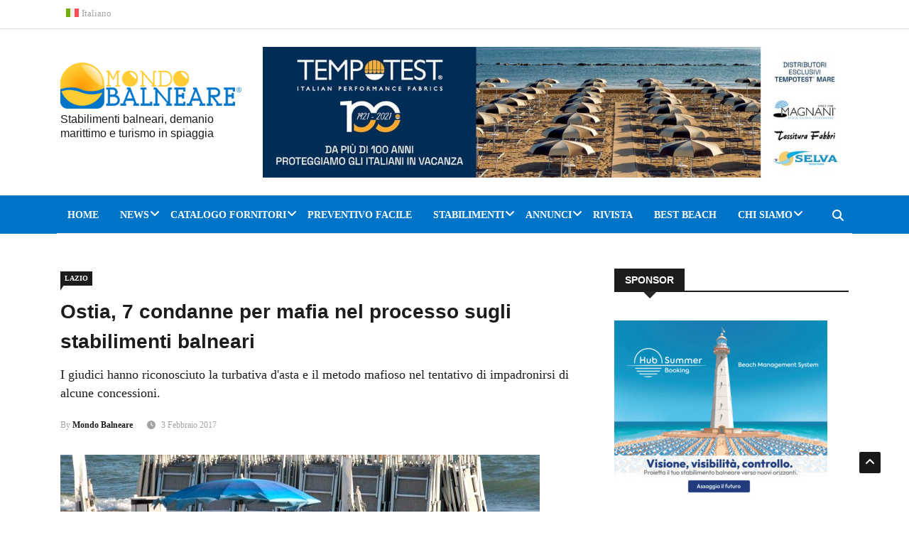

--- FILE ---
content_type: text/html; charset=UTF-8
request_url: https://www.mondobalneare.com/ostia-7-condanne-per-mafia-nel-processo-sugli-stabilimenti-balneari/
body_size: 32535
content:
<!DOCTYPE html><html lang="it-IT"><head><script data-no-optimize="1">var litespeed_docref=sessionStorage.getItem("litespeed_docref");litespeed_docref&&(Object.defineProperty(document,"referrer",{get:function(){return litespeed_docref}}),sessionStorage.removeItem("litespeed_docref"));</script> <meta charset="UTF-8"><meta name="viewport" content="width=device-width, initial-scale=1"><link rel="profile" href="http://gmpg.org/xfn/11"><link rel="pingback" href="https://www.mondobalneare.com/xmlrpc.php"><meta name='robots' content='index, follow, max-image-preview:large, max-snippet:-1, max-video-preview:-1' /><link rel="alternate" hreflang="it" href="https://www.mondobalneare.com/ostia-7-condanne-per-mafia-nel-processo-sugli-stabilimenti-balneari/" /><link rel="alternate" hreflang="x-default" href="https://www.mondobalneare.com/ostia-7-condanne-per-mafia-nel-processo-sugli-stabilimenti-balneari/" /><title>Ostia, 7 condanne per mafia nel processo sugli stabilimenti balneari</title><link rel="canonical" href="https://www.mondobalneare.com/ostia-7-condanne-per-mafia-nel-processo-sugli-stabilimenti-balneari/" /><meta property="og:locale" content="it_IT" /><meta property="og:type" content="article" /><meta property="og:title" content="Ostia, 7 condanne per mafia nel processo sugli stabilimenti balneari" /><meta property="og:description" content="Sette condanne tra gli 8 mesi e gli 8 anni. Si è concluso così il processo per la tentata gestione illegale degli appalti pubblici con l&#8217;intento di impadronirsi della concessione di alcuni&nbsp;stabilimenti balneari sul litorale di Ostia a partire dal 2012, a danno dei precedenti legittimi titolari. Alla maggior parte degli imputati è stata riconosciuta [&hellip;]" /><meta property="og:url" content="https://www.mondobalneare.com/ostia-7-condanne-per-mafia-nel-processo-sugli-stabilimenti-balneari/" /><meta property="og:site_name" content="Mondo Balneare" /><meta property="article:publisher" content="https://www.facebook.com/mondobalneare" /><meta property="article:author" content="https://www.facebook.com/mondobalneare" /><meta property="article:published_time" content="2017-02-02T23:00:00+00:00" /><meta property="article:modified_time" content="2020-06-23T07:42:23+00:00" /><meta property="og:image" content="https://www.mondobalneare.com/wp-content/uploads/2019/06/file_2266.jpg" /><meta property="og:image:width" content="675" /><meta property="og:image:height" content="275" /><meta property="og:image:type" content="image/jpeg" /><meta name="author" content="Mondo Balneare" /><meta name="twitter:card" content="summary_large_image" /><meta name="twitter:creator" content="@https://twitter.com/mondobalneare" /><meta name="twitter:site" content="@mondobalneare" /><meta name="twitter:label1" content="Scritto da" /><meta name="twitter:data1" content="Mondo Balneare" /><meta name="twitter:label2" content="Tempo di lettura stimato" /><meta name="twitter:data2" content="1 minuto" /> <script type="application/ld+json" class="yoast-schema-graph">{"@context":"https://schema.org","@graph":[{"@type":"Article","@id":"https://www.mondobalneare.com/ostia-7-condanne-per-mafia-nel-processo-sugli-stabilimenti-balneari/#article","isPartOf":{"@id":"https://www.mondobalneare.com/ostia-7-condanne-per-mafia-nel-processo-sugli-stabilimenti-balneari/"},"author":{"name":"Mondo Balneare","@id":"https://www.mondobalneare.com/#/schema/person/88fbb41418ee75478d20ba99edfcd3d8"},"headline":"Ostia, 7 condanne per mafia nel processo sugli stabilimenti balneari","datePublished":"2017-02-02T23:00:00+00:00","dateModified":"2020-06-23T07:42:23+00:00","mainEntityOfPage":{"@id":"https://www.mondobalneare.com/ostia-7-condanne-per-mafia-nel-processo-sugli-stabilimenti-balneari/"},"wordCount":274,"commentCount":0,"publisher":{"@id":"https://www.mondobalneare.com/#organization"},"image":{"@id":"https://www.mondobalneare.com/ostia-7-condanne-per-mafia-nel-processo-sugli-stabilimenti-balneari/#primaryimage"},"thumbnailUrl":"https://www.mondobalneare.com/wp-content/uploads/2019/06/file_2266.jpg","keywords":["Ostia"],"articleSection":["Lazio"],"inLanguage":"it-IT","potentialAction":[{"@type":"CommentAction","name":"Comment","target":["https://www.mondobalneare.com/ostia-7-condanne-per-mafia-nel-processo-sugli-stabilimenti-balneari/#respond"]}],"copyrightYear":"2017","copyrightHolder":{"@id":"https://www.mondobalneare.com/#organization"}},{"@type":"WebPage","@id":"https://www.mondobalneare.com/ostia-7-condanne-per-mafia-nel-processo-sugli-stabilimenti-balneari/","url":"https://www.mondobalneare.com/ostia-7-condanne-per-mafia-nel-processo-sugli-stabilimenti-balneari/","name":"Ostia, 7 condanne per mafia nel processo sugli stabilimenti balneari","isPartOf":{"@id":"https://www.mondobalneare.com/#website"},"primaryImageOfPage":{"@id":"https://www.mondobalneare.com/ostia-7-condanne-per-mafia-nel-processo-sugli-stabilimenti-balneari/#primaryimage"},"image":{"@id":"https://www.mondobalneare.com/ostia-7-condanne-per-mafia-nel-processo-sugli-stabilimenti-balneari/#primaryimage"},"thumbnailUrl":"https://www.mondobalneare.com/wp-content/uploads/2019/06/file_2266.jpg","datePublished":"2017-02-02T23:00:00+00:00","dateModified":"2020-06-23T07:42:23+00:00","breadcrumb":{"@id":"https://www.mondobalneare.com/ostia-7-condanne-per-mafia-nel-processo-sugli-stabilimenti-balneari/#breadcrumb"},"inLanguage":"it-IT","potentialAction":[{"@type":"ReadAction","target":["https://www.mondobalneare.com/ostia-7-condanne-per-mafia-nel-processo-sugli-stabilimenti-balneari/"]}]},{"@type":"ImageObject","inLanguage":"it-IT","@id":"https://www.mondobalneare.com/ostia-7-condanne-per-mafia-nel-processo-sugli-stabilimenti-balneari/#primaryimage","url":"https://www.mondobalneare.com/wp-content/uploads/2019/06/file_2266.jpg","contentUrl":"https://www.mondobalneare.com/wp-content/uploads/2019/06/file_2266.jpg","width":675,"height":275},{"@type":"BreadcrumbList","@id":"https://www.mondobalneare.com/ostia-7-condanne-per-mafia-nel-processo-sugli-stabilimenti-balneari/#breadcrumb","itemListElement":[{"@type":"ListItem","position":1,"name":"Home","item":"https://www.mondobalneare.com/"},{"@type":"ListItem","position":2,"name":"News","item":"https://www.mondobalneare.com/news/"},{"@type":"ListItem","position":3,"name":"Ostia, 7 condanne per mafia nel processo sugli stabilimenti balneari"}]},{"@type":"WebSite","@id":"https://www.mondobalneare.com/#website","url":"https://www.mondobalneare.com/","name":"Mondo Balneare","description":"Stabilimenti balneari, demanio marittimo e turismo in spiaggia","publisher":{"@id":"https://www.mondobalneare.com/#organization"},"potentialAction":[{"@type":"SearchAction","target":{"@type":"EntryPoint","urlTemplate":"https://www.mondobalneare.com/?s={search_term_string}"},"query-input":{"@type":"PropertyValueSpecification","valueRequired":true,"valueName":"search_term_string"}}],"inLanguage":"it-IT"},{"@type":"Organization","@id":"https://www.mondobalneare.com/#organization","name":"Mondo Balneare","url":"https://www.mondobalneare.com/","logo":{"@type":"ImageObject","inLanguage":"it-IT","@id":"https://www.mondobalneare.com/#/schema/logo/image/","url":"https://www.mondobalneare.com/wp-content/uploads/2019/05/mondo-balneare-logo.png","contentUrl":"https://www.mondobalneare.com/wp-content/uploads/2019/05/mondo-balneare-logo.png","width":360,"height":92,"caption":"Mondo Balneare"},"image":{"@id":"https://www.mondobalneare.com/#/schema/logo/image/"},"sameAs":["https://www.facebook.com/mondobalneare","https://x.com/mondobalneare","https://www.instagram.com/mondobalneare/","https://www.linkedin.com/company/67180810/","https://www.youtube.com/user/mondobalnearevideo"]},{"@type":"Person","@id":"https://www.mondobalneare.com/#/schema/person/88fbb41418ee75478d20ba99edfcd3d8","name":"Mondo Balneare","image":{"@type":"ImageObject","inLanguage":"it-IT","@id":"https://www.mondobalneare.com/#/schema/person/image/","url":"https://secure.gravatar.com/avatar/14d4add26ef6363e58c591d70cb578dd3efed6c02e3e0fed29b8e00864a86fa5?s=96&d=mm&r=g","contentUrl":"https://secure.gravatar.com/avatar/14d4add26ef6363e58c591d70cb578dd3efed6c02e3e0fed29b8e00864a86fa5?s=96&d=mm&r=g","caption":"Mondo Balneare"},"description":"Dal 2010, il portale degli stabilimenti balneari italiani: notizie quotidiane, servizi gratuiti, eventi di settore e molto altro.","sameAs":["https://www.mondobalneare.com","https://www.facebook.com/mondobalneare","https://www.instagram.com/mondobalneare/","https://www.linkedin.com/company/67180810/","https://x.com/https://twitter.com/mondobalneare","https://www.youtube.com/user/mondobalnearevideo"],"url":"https://www.mondobalneare.com/author/redazione/"}]}</script>  <script type='application/javascript'  id='pys-version-script'>console.log('PixelYourSite Free version 11.1.5.2');</script> <link rel='dns-prefetch' href='//platform-api.sharethis.com' /><link rel='dns-prefetch' href='//fonts.googleapis.com' /><link rel='dns-prefetch' href='//cdnjs.cloudflare.com' /><link rel='preconnect' href='https://fonts.gstatic.com' crossorigin /><link rel="alternate" type="application/rss+xml" title="Mondo Balneare &raquo; Feed" href="https://www.mondobalneare.com/feed/" /><link rel="alternate" type="application/rss+xml" title="Mondo Balneare &raquo; Feed dei commenti" href="https://www.mondobalneare.com/comments/feed/" /><link rel="alternate" title="oEmbed (JSON)" type="application/json+oembed" href="https://www.mondobalneare.com/wp-json/oembed/1.0/embed?url=https%3A%2F%2Fwww.mondobalneare.com%2Fostia-7-condanne-per-mafia-nel-processo-sugli-stabilimenti-balneari%2F" /><link rel="alternate" title="oEmbed (XML)" type="text/xml+oembed" href="https://www.mondobalneare.com/wp-json/oembed/1.0/embed?url=https%3A%2F%2Fwww.mondobalneare.com%2Fostia-7-condanne-per-mafia-nel-processo-sugli-stabilimenti-balneari%2F&#038;format=xml" /><style id='wp-img-auto-sizes-contain-inline-css' type='text/css'>img:is([sizes=auto i],[sizes^="auto," i]){contain-intrinsic-size:3000px 1500px}
/*# sourceURL=wp-img-auto-sizes-contain-inline-css */</style><link data-optimized="2" rel="stylesheet" href="https://www.mondobalneare.com/wp-content/litespeed/css/4f4a80c091d492a3a1f0782f93142e9f.css?ver=802e3" /><style id='wp-emoji-styles-inline-css' type='text/css'>img.wp-smiley, img.emoji {
		display: inline !important;
		border: none !important;
		box-shadow: none !important;
		height: 1em !important;
		width: 1em !important;
		margin: 0 0.07em !important;
		vertical-align: -0.1em !important;
		background: none !important;
		padding: 0 !important;
	}
/*# sourceURL=wp-emoji-styles-inline-css */</style><style id='wp-block-library-theme-inline-css' type='text/css'>.wp-block-audio :where(figcaption){color:#555;font-size:13px;text-align:center}.is-dark-theme .wp-block-audio :where(figcaption){color:#ffffffa6}.wp-block-audio{margin:0 0 1em}.wp-block-code{border:1px solid #ccc;border-radius:4px;font-family:Menlo,Consolas,monaco,monospace;padding:.8em 1em}.wp-block-embed :where(figcaption){color:#555;font-size:13px;text-align:center}.is-dark-theme .wp-block-embed :where(figcaption){color:#ffffffa6}.wp-block-embed{margin:0 0 1em}.blocks-gallery-caption{color:#555;font-size:13px;text-align:center}.is-dark-theme .blocks-gallery-caption{color:#ffffffa6}:root :where(.wp-block-image figcaption){color:#555;font-size:13px;text-align:center}.is-dark-theme :root :where(.wp-block-image figcaption){color:#ffffffa6}.wp-block-image{margin:0 0 1em}.wp-block-pullquote{border-bottom:4px solid;border-top:4px solid;color:currentColor;margin-bottom:1.75em}.wp-block-pullquote :where(cite),.wp-block-pullquote :where(footer),.wp-block-pullquote__citation{color:currentColor;font-size:.8125em;font-style:normal;text-transform:uppercase}.wp-block-quote{border-left:.25em solid;margin:0 0 1.75em;padding-left:1em}.wp-block-quote cite,.wp-block-quote footer{color:currentColor;font-size:.8125em;font-style:normal;position:relative}.wp-block-quote:where(.has-text-align-right){border-left:none;border-right:.25em solid;padding-left:0;padding-right:1em}.wp-block-quote:where(.has-text-align-center){border:none;padding-left:0}.wp-block-quote.is-large,.wp-block-quote.is-style-large,.wp-block-quote:where(.is-style-plain){border:none}.wp-block-search .wp-block-search__label{font-weight:700}.wp-block-search__button{border:1px solid #ccc;padding:.375em .625em}:where(.wp-block-group.has-background){padding:1.25em 2.375em}.wp-block-separator.has-css-opacity{opacity:.4}.wp-block-separator{border:none;border-bottom:2px solid;margin-left:auto;margin-right:auto}.wp-block-separator.has-alpha-channel-opacity{opacity:1}.wp-block-separator:not(.is-style-wide):not(.is-style-dots){width:100px}.wp-block-separator.has-background:not(.is-style-dots){border-bottom:none;height:1px}.wp-block-separator.has-background:not(.is-style-wide):not(.is-style-dots){height:2px}.wp-block-table{margin:0 0 1em}.wp-block-table td,.wp-block-table th{word-break:normal}.wp-block-table :where(figcaption){color:#555;font-size:13px;text-align:center}.is-dark-theme .wp-block-table :where(figcaption){color:#ffffffa6}.wp-block-video :where(figcaption){color:#555;font-size:13px;text-align:center}.is-dark-theme .wp-block-video :where(figcaption){color:#ffffffa6}.wp-block-video{margin:0 0 1em}:root :where(.wp-block-template-part.has-background){margin-bottom:0;margin-top:0;padding:1.25em 2.375em}
/*# sourceURL=/wp-includes/css/dist/block-library/theme.min.css */</style><style id='classic-theme-styles-inline-css' type='text/css'>/*! This file is auto-generated */
.wp-block-button__link{color:#fff;background-color:#32373c;border-radius:9999px;box-shadow:none;text-decoration:none;padding:calc(.667em + 2px) calc(1.333em + 2px);font-size:1.125em}.wp-block-file__button{background:#32373c;color:#fff;text-decoration:none}
/*# sourceURL=/wp-includes/css/classic-themes.min.css */</style><style id='global-styles-inline-css' type='text/css'>:root{--wp--preset--aspect-ratio--square: 1;--wp--preset--aspect-ratio--4-3: 4/3;--wp--preset--aspect-ratio--3-4: 3/4;--wp--preset--aspect-ratio--3-2: 3/2;--wp--preset--aspect-ratio--2-3: 2/3;--wp--preset--aspect-ratio--16-9: 16/9;--wp--preset--aspect-ratio--9-16: 9/16;--wp--preset--color--black: #000000;--wp--preset--color--cyan-bluish-gray: #abb8c3;--wp--preset--color--white: #ffffff;--wp--preset--color--pale-pink: #f78da7;--wp--preset--color--vivid-red: #cf2e2e;--wp--preset--color--luminous-vivid-orange: #ff6900;--wp--preset--color--luminous-vivid-amber: #fcb900;--wp--preset--color--light-green-cyan: #7bdcb5;--wp--preset--color--vivid-green-cyan: #00d084;--wp--preset--color--pale-cyan-blue: #8ed1fc;--wp--preset--color--vivid-cyan-blue: #0693e3;--wp--preset--color--vivid-purple: #9b51e0;--wp--preset--gradient--vivid-cyan-blue-to-vivid-purple: linear-gradient(135deg,rgb(6,147,227) 0%,rgb(155,81,224) 100%);--wp--preset--gradient--light-green-cyan-to-vivid-green-cyan: linear-gradient(135deg,rgb(122,220,180) 0%,rgb(0,208,130) 100%);--wp--preset--gradient--luminous-vivid-amber-to-luminous-vivid-orange: linear-gradient(135deg,rgb(252,185,0) 0%,rgb(255,105,0) 100%);--wp--preset--gradient--luminous-vivid-orange-to-vivid-red: linear-gradient(135deg,rgb(255,105,0) 0%,rgb(207,46,46) 100%);--wp--preset--gradient--very-light-gray-to-cyan-bluish-gray: linear-gradient(135deg,rgb(238,238,238) 0%,rgb(169,184,195) 100%);--wp--preset--gradient--cool-to-warm-spectrum: linear-gradient(135deg,rgb(74,234,220) 0%,rgb(151,120,209) 20%,rgb(207,42,186) 40%,rgb(238,44,130) 60%,rgb(251,105,98) 80%,rgb(254,248,76) 100%);--wp--preset--gradient--blush-light-purple: linear-gradient(135deg,rgb(255,206,236) 0%,rgb(152,150,240) 100%);--wp--preset--gradient--blush-bordeaux: linear-gradient(135deg,rgb(254,205,165) 0%,rgb(254,45,45) 50%,rgb(107,0,62) 100%);--wp--preset--gradient--luminous-dusk: linear-gradient(135deg,rgb(255,203,112) 0%,rgb(199,81,192) 50%,rgb(65,88,208) 100%);--wp--preset--gradient--pale-ocean: linear-gradient(135deg,rgb(255,245,203) 0%,rgb(182,227,212) 50%,rgb(51,167,181) 100%);--wp--preset--gradient--electric-grass: linear-gradient(135deg,rgb(202,248,128) 0%,rgb(113,206,126) 100%);--wp--preset--gradient--midnight: linear-gradient(135deg,rgb(2,3,129) 0%,rgb(40,116,252) 100%);--wp--preset--font-size--small: 13px;--wp--preset--font-size--medium: 20px;--wp--preset--font-size--large: 36px;--wp--preset--font-size--x-large: 42px;--wp--preset--spacing--20: 0.44rem;--wp--preset--spacing--30: 0.67rem;--wp--preset--spacing--40: 1rem;--wp--preset--spacing--50: 1.5rem;--wp--preset--spacing--60: 2.25rem;--wp--preset--spacing--70: 3.38rem;--wp--preset--spacing--80: 5.06rem;--wp--preset--shadow--natural: 6px 6px 9px rgba(0, 0, 0, 0.2);--wp--preset--shadow--deep: 12px 12px 50px rgba(0, 0, 0, 0.4);--wp--preset--shadow--sharp: 6px 6px 0px rgba(0, 0, 0, 0.2);--wp--preset--shadow--outlined: 6px 6px 0px -3px rgb(255, 255, 255), 6px 6px rgb(0, 0, 0);--wp--preset--shadow--crisp: 6px 6px 0px rgb(0, 0, 0);}:where(.is-layout-flex){gap: 0.5em;}:where(.is-layout-grid){gap: 0.5em;}body .is-layout-flex{display: flex;}.is-layout-flex{flex-wrap: wrap;align-items: center;}.is-layout-flex > :is(*, div){margin: 0;}body .is-layout-grid{display: grid;}.is-layout-grid > :is(*, div){margin: 0;}:where(.wp-block-columns.is-layout-flex){gap: 2em;}:where(.wp-block-columns.is-layout-grid){gap: 2em;}:where(.wp-block-post-template.is-layout-flex){gap: 1.25em;}:where(.wp-block-post-template.is-layout-grid){gap: 1.25em;}.has-black-color{color: var(--wp--preset--color--black) !important;}.has-cyan-bluish-gray-color{color: var(--wp--preset--color--cyan-bluish-gray) !important;}.has-white-color{color: var(--wp--preset--color--white) !important;}.has-pale-pink-color{color: var(--wp--preset--color--pale-pink) !important;}.has-vivid-red-color{color: var(--wp--preset--color--vivid-red) !important;}.has-luminous-vivid-orange-color{color: var(--wp--preset--color--luminous-vivid-orange) !important;}.has-luminous-vivid-amber-color{color: var(--wp--preset--color--luminous-vivid-amber) !important;}.has-light-green-cyan-color{color: var(--wp--preset--color--light-green-cyan) !important;}.has-vivid-green-cyan-color{color: var(--wp--preset--color--vivid-green-cyan) !important;}.has-pale-cyan-blue-color{color: var(--wp--preset--color--pale-cyan-blue) !important;}.has-vivid-cyan-blue-color{color: var(--wp--preset--color--vivid-cyan-blue) !important;}.has-vivid-purple-color{color: var(--wp--preset--color--vivid-purple) !important;}.has-black-background-color{background-color: var(--wp--preset--color--black) !important;}.has-cyan-bluish-gray-background-color{background-color: var(--wp--preset--color--cyan-bluish-gray) !important;}.has-white-background-color{background-color: var(--wp--preset--color--white) !important;}.has-pale-pink-background-color{background-color: var(--wp--preset--color--pale-pink) !important;}.has-vivid-red-background-color{background-color: var(--wp--preset--color--vivid-red) !important;}.has-luminous-vivid-orange-background-color{background-color: var(--wp--preset--color--luminous-vivid-orange) !important;}.has-luminous-vivid-amber-background-color{background-color: var(--wp--preset--color--luminous-vivid-amber) !important;}.has-light-green-cyan-background-color{background-color: var(--wp--preset--color--light-green-cyan) !important;}.has-vivid-green-cyan-background-color{background-color: var(--wp--preset--color--vivid-green-cyan) !important;}.has-pale-cyan-blue-background-color{background-color: var(--wp--preset--color--pale-cyan-blue) !important;}.has-vivid-cyan-blue-background-color{background-color: var(--wp--preset--color--vivid-cyan-blue) !important;}.has-vivid-purple-background-color{background-color: var(--wp--preset--color--vivid-purple) !important;}.has-black-border-color{border-color: var(--wp--preset--color--black) !important;}.has-cyan-bluish-gray-border-color{border-color: var(--wp--preset--color--cyan-bluish-gray) !important;}.has-white-border-color{border-color: var(--wp--preset--color--white) !important;}.has-pale-pink-border-color{border-color: var(--wp--preset--color--pale-pink) !important;}.has-vivid-red-border-color{border-color: var(--wp--preset--color--vivid-red) !important;}.has-luminous-vivid-orange-border-color{border-color: var(--wp--preset--color--luminous-vivid-orange) !important;}.has-luminous-vivid-amber-border-color{border-color: var(--wp--preset--color--luminous-vivid-amber) !important;}.has-light-green-cyan-border-color{border-color: var(--wp--preset--color--light-green-cyan) !important;}.has-vivid-green-cyan-border-color{border-color: var(--wp--preset--color--vivid-green-cyan) !important;}.has-pale-cyan-blue-border-color{border-color: var(--wp--preset--color--pale-cyan-blue) !important;}.has-vivid-cyan-blue-border-color{border-color: var(--wp--preset--color--vivid-cyan-blue) !important;}.has-vivid-purple-border-color{border-color: var(--wp--preset--color--vivid-purple) !important;}.has-vivid-cyan-blue-to-vivid-purple-gradient-background{background: var(--wp--preset--gradient--vivid-cyan-blue-to-vivid-purple) !important;}.has-light-green-cyan-to-vivid-green-cyan-gradient-background{background: var(--wp--preset--gradient--light-green-cyan-to-vivid-green-cyan) !important;}.has-luminous-vivid-amber-to-luminous-vivid-orange-gradient-background{background: var(--wp--preset--gradient--luminous-vivid-amber-to-luminous-vivid-orange) !important;}.has-luminous-vivid-orange-to-vivid-red-gradient-background{background: var(--wp--preset--gradient--luminous-vivid-orange-to-vivid-red) !important;}.has-very-light-gray-to-cyan-bluish-gray-gradient-background{background: var(--wp--preset--gradient--very-light-gray-to-cyan-bluish-gray) !important;}.has-cool-to-warm-spectrum-gradient-background{background: var(--wp--preset--gradient--cool-to-warm-spectrum) !important;}.has-blush-light-purple-gradient-background{background: var(--wp--preset--gradient--blush-light-purple) !important;}.has-blush-bordeaux-gradient-background{background: var(--wp--preset--gradient--blush-bordeaux) !important;}.has-luminous-dusk-gradient-background{background: var(--wp--preset--gradient--luminous-dusk) !important;}.has-pale-ocean-gradient-background{background: var(--wp--preset--gradient--pale-ocean) !important;}.has-electric-grass-gradient-background{background: var(--wp--preset--gradient--electric-grass) !important;}.has-midnight-gradient-background{background: var(--wp--preset--gradient--midnight) !important;}.has-small-font-size{font-size: var(--wp--preset--font-size--small) !important;}.has-medium-font-size{font-size: var(--wp--preset--font-size--medium) !important;}.has-large-font-size{font-size: var(--wp--preset--font-size--large) !important;}.has-x-large-font-size{font-size: var(--wp--preset--font-size--x-large) !important;}
:where(.wp-block-post-template.is-layout-flex){gap: 1.25em;}:where(.wp-block-post-template.is-layout-grid){gap: 1.25em;}
:where(.wp-block-term-template.is-layout-flex){gap: 1.25em;}:where(.wp-block-term-template.is-layout-grid){gap: 1.25em;}
:where(.wp-block-columns.is-layout-flex){gap: 2em;}:where(.wp-block-columns.is-layout-grid){gap: 2em;}
:root :where(.wp-block-pullquote){font-size: 1.5em;line-height: 1.6;}
/*# sourceURL=global-styles-inline-css */</style><link rel='stylesheet' id='font-awesome-6-css' href='https://cdnjs.cloudflare.com/ajax/libs/font-awesome/6.5.1/css/all.min.css?ver=6.5.1' type='text/css' media='all' /><style id='news247-style-inline-css' type='text/css'>.thw-menubar-wrap.sticky-header {padding:0;  z-index: 99999;position: fixed;
          width: 100%;top: 0;-webkit-backface-visibility: hidden;box-shadow: 0 1px 5px rgba(0, 0, 0, 0.1);-webkit-box-shadow: 0 1px 5px rgba(0, 0, 0, 0.1);}.admin-bar .thw-menubar-wrap.sticky-header {top: 32px;}.site-nav-inner{text-align:left;}.logo-header-inner{text-align:left;}a, a:visited, a:focus,.topbar .top-menu li a:hover,
                ul.main-menu>li:hover>a,
                ul.main-menu li ul li:hover > a,.navbar-header .navbar-toggle .menu-text:hover,
                .nav-solid ul.navbar-nav > li:hover > a, .nav-solid ul.navbar-nav > li.active > a,
                .blog-entry-footer a:hover,.blog-share-button ul li a:hover,.copyright-info i,
                .widget ul.nav>li>a:hover,.post-meta span i,.more-link:hover, .social-icons a:hover,
                .entry-header .page-title a:hover,.post-navigation span:hover,.post-navigation h3:hover,
                .authors-social a:hover,.related-item-content .border-overlay-content .post-cat a,
                .related-post .entry-title a:hover,.related-post .post-cat a:hover,
                .recent-posts .post-info .entry-title a:hover,
                .sidebar .widget_categories ul.nav  li:hover a,.sidebar .widget_archive ul li:hover a,
                .sidebar .widget_pages  ul li:hover a,.sidebar .widget_meta  ul li:hover a,
                .sidebar .widget_recent_comments  ul li:hover a,.sidebar .widget_recent_entries  ul li:hover a,
                .border-overlay-content .entry-title a:hover,
                .border-overlay-content .post-cat a:hover,.slider-content .post-cat a:hover,
                .slider-content .entry-title a:hover,.top-social li a:hover,
                .header .top-social li a:hover,.blog-header h2.page-title a:hover,
                a.more-link,.entry-meta .entry-meta-list i,.entry-comment a:hover,
                .social-button li a:hover,.nav-search:hover,.promo-center-content h3:hover a,
                .entry-post-meta .publish-date a:hover,
                #responsive-menu ul li a:hover,.owl-theme .owl-nav .owl-prev,.owl-theme .owl-nav .owl-next,
                .box-slider-meta .comment a:hover,.box-slider-meta .author a:hover,
                .most-meta-category a,.most-view-item-content .entry-title a:hover,
                .editor-meta-category a:hover,.ediotr-grid-content .entry-title a:hover,
                .editor-box-meta .author a:hover,.entry-blog .entry-post-title a:hover,
                .entry-post-footer-wrap a.readmore-blog:hover,

                .woocommerce ul.products li.product .woocommerce-loop-product__title:hover,

                .entry-post-footer-wrap span a:hover,.recent-posts-widget .post-info .entry-title a:hover,
                .recent-posts-widget .post-info .post-title a:hover,
                .editor-item-content-info h4 a:hover,ul.main-menu li > ul li.current-menu-parent > a,
                ul.main-menu > li.current-menu-ancestor > a,.footerbottom-widget .social-button-widget li a i:hover,
                .post-block-style .post-title a:hover,#wp-megamenu-primary > .wpmm-nav-wrap ul.wp-megamenu > li ul.wp-megamenu-sub-menu li
                .wpmm-vertical-tabs-nav ul li.active a,.topbar-nav li a:hover,
                .trending-bar.tickerbelowmenu .post-title a:hover{ color:#0075C8; }.category-meta-bg a:hover:before{ border-top-color:#0075C8; }#wp-megamenu-primary > .wpmm-nav-wrap .wp-megamenu >li > ul.wp-megamenu-sub-menu li.wpmm-type-widget > a:after{ border-bottom: 2px solid #0075C8; }#header-trigger:hover .icon-bar,
                .thw-offcanvas .nano > .nano-pane > .nano-slider,
                .navbar-header .navbar-toggle:hover .icon-bar,
                .sidebar .widget-title:before,
                .widget.widget_tag_cloud .tagcloud a:hover,.btn-newsletter input[type=submit],
                .slider-content.boxed .post-cat a,.slider-content.boxed .post-cat:before,
                .box-slider .owl-nav > div:hover,.owl-merge .owl-nav > div:hover,
                .column-slider .owl-nav > div:hover,.post-meta-category a,
                .home_page5 .main-content-inner .post-layout .post-meta-category a:hover,
                .entry-image .quote-link,
                .btn-primary,a.btn-primary,.myblog-newsltter input[type=submit],
                button, input[type=button], input[type=reset], input[type=submit],
                .wpcf7-form-control.wpcf7-submit,.paging-navigation .post-nav li>a,
                .paging-navigation .post-nav  li>span,.slider-layout-cats a:hover,
                .box-slider.owl-theme .owl-dots .owl-dot span,
                .slider-layout3-item-inner .slider-layout3-btn a:hover,.comment-navigation .nav-previous a,
                .comment-navigation .nav-next a,.blog-entry-summary .page-links span,
                .post-pagination ul li a:hover,.post-pagination ul li span.current,#post-loading-button:hover,
                .latest-cats.random-clor-cats a,#post-loading-button,.owl-theme .owl-nav .owl-prev:hover,.owl-theme .owl-nav .owl-next:hover,
                .owl-theme .owl-dots .owl-dot.active span, .owl-theme .owl-dots .owl-dot:hover span,
                .search-newsletter .newsletter-subscribe a:hover,.footer-widget .widget-title:after,
                .meta-category.feature-cats a,.editor-item-content .most-meta-category a,
                .sidebar .widget-title:after,.category-meta-bg a:hover,

                    .woocommerce ul.products li.product .button,.woocommerce ul.products li.product .added_to_cart,
                    .woocommerce nav.woocommerce-pagination ul li a:focus, .woocommerce nav.woocommerce-pagination ul li a:hover, .woocommerce nav.woocommerce-pagination ul li span.current,
                    .woocommerce #respond input#submit.alt, .woocommerce a.button.alt, .woocommerce button.button.alt, .woocommerce input.button.alt,
                    .woocommerce #respond input#submit, .woocommerce a.button, .woocommerce button.button, .woocommerce input.button,

                    .entry-content a.readmore-blog,.ts-common-nav,.tp-control a,
                    .recent-posts-widget .posts-thumb .category-meta-bg a:hover,
.recent-posts-widget .post-info-full .category-meta-bg a:hover,
.single-entry-blog3 .category-meta-bg a:hover,.trending-title,.pb-common-nav:hover,.ps-common-nav:hover,
.menubelow.menudarkstyle #wp-megamenu-primary > .wpmm-nav-wrap ul.wp-megamenu > li.current-menu-ancestor,
.menubelow.menudarkstyle #wp-megamenu-primary > .wpmm-nav-wrap ul.wp-megamenu > li:hover,
.menu-menuwithlogodark #wp-megamenu-primary >
.wpmm-nav-wrap ul.wp-megamenu > li.current-menu-ancestor > a,
.menu-menuwithlogodark #wp-megamenu-primary >
.wpmm-nav-wrap ul.wp-megamenu > li:hover > a,#back-to-top .btn.btn-primary:hover,blockquote:before{ background-color:#0075C8; }.latest-course-control a:hover,
                a.slider-layout-btn:hover,.slider-layout3-item-inner .slider-layout3-btn a:hover { border-color:#0075C8; }.menubelow .thw-menubar > .row,
                .thw-menubar-wrap.menuabove{border-top:  3px solid #0075C8; }.trending-title:before{border-top:  7px solid #0075C8; }#home-search{border-top: 2px solid #0075C8; }ul.main-menu>li:hover>a:before,ul.main-menu>li.current-menu-item>a:before,
                #wp-megamenu-primary > .wpmm-nav-wrap ul.wp-megamenu > li.current-menu-ancestor > a:before,
                #wp-megamenu-primary > .wpmm-nav-wrap ul.wp-megamenu > li.current-menu-item > a:before,
                #wp-megamenu-primary > .wpmm-nav-wrap ul.wp-megamenu > li:hover > a:before{border-color: #0075C8; }a:hover,a.more-link,.most-meta-category a:hover{ color:#0075C8; }.form-submit .btn.btn-primary:hover,.post-meta-category a:hover,
              a.btn-primary:hover,.btn-primary:hover,.myblog-newsltter input[type=submit]:hover,
                button, input[type=button]:hover, input[type=reset]:hover,
                input[type=submit]:hover,.wpcf7-form-control.wpcf7-submit:hover,
                .paging-navigation .post-nav li>a:hover, .paging-navigation .post-nav  li>span:hover,
                .comment-navigation .nav-previous a:hover,
                .comment-navigation .nav-next a:hover,
                #post-loading-button:hover,.latest-cats.random-clor-cats a:hover,
                .meta-category.feature-cats a:hover,.editor-item-content .most-meta-category a:hover,
                .category-meta-bg a:hover,

                            .woocommerce ul.products li.product .button:hover,
                    .woocommerce ul.products li.product .added_to_cart:hover,
                    .woocommerce #respond input#submit.alt:hover, .woocommerce a.button.alt:hover, .woocommerce button.button.alt:hover, .woocommerce input.button.alt:hover,
                    .woocommerce #respond input#submit:hover, .woocommerce a.button:hover, .woocommerce button.button:hover, .woocommerce input.button:hover,

                    .entry-content a.readmore-blog:hover,.ts-common-nav:hover,.tp-control a:hover{ background-color:#0075C8; }.thw-menubar-wrap{ background:#0075C8; }.tsnews-date, .top-menu li a,.social-button li a{ color:#A3A3A3; }.top-menu li a:hover,.social-button li a:hover{ color:#0075C8; }ul.main-menu>li>a,.thw-menubar .social-button li a,.thw-menubar .nav-search{ color:#FFFFFF; }ul.main-menu>li>a:hover,ul.main-menu > li.current-menu-item >a,
                ul.main-menu>li.current-menu-parent>a{ color:#000000; }ul.main-menu li ul li a{ color:#333333; }ul.main-menu li ul li a:hover,ul.main-menu li ul li.current-menu-item > a{ color:#0075C8; }.footer-column{ background:#0075C8; }.footer-column, .footer-column a, .footer-column .widget ul.nav>li>a,
                .footer-widget .recent-posts .post-info .entry-title a,.footer-widget .recent-posts-widget .post-info .entry-title a,
                .footer-widget .recent-posts-widget .post-meta time{ color:#FFFFFF; }.footer-widget .widget-title, .footerbottom-widget .widget-title{ color:#FFFFFF; }.footer-column a:hover, .footer-column .widget ul.nav>li>a:hover,
                .footer-widget .recent-posts .post-info .entry-title a:hover,.footer-widget .recent-posts-widget .post-info .entry-title a:hover{ color:#969696; }.copyright{ background:#0075C8; }.copyright, .footer-nav li a { color:#FFFFFF; }.copyright a:hover, .footer-nav li a:hover { color:#BBBBBB; }
/*# sourceURL=news247-style-inline-css */</style><link rel="preload" as="style" href="https://fonts.googleapis.com/css?family=Open%20Sans:300,400,500,600,700,800,300italic,400italic,500italic,600italic,700italic,800italic%7CArimo:400,500,600,700,400italic,500italic,600italic,700italic&#038;display=swap&#038;ver=1757847624" /><noscript><link rel="stylesheet" href="https://fonts.googleapis.com/css?family=Open%20Sans:300,400,500,600,700,800,300italic,400italic,500italic,600italic,700italic,800italic%7CArimo:400,500,600,700,400italic,500italic,600italic,700italic&#038;display=swap&#038;ver=1757847624" /></noscript> <script type="litespeed/javascript" data-src="https://www.mondobalneare.com/wp-includes/js/jquery/jquery.min.js?ver=3.7.1" id="jquery-core-js"></script> <script id="3d-flip-book-client-locale-loader-js-extra" type="litespeed/javascript">var FB3D_CLIENT_LOCALE={"ajaxurl":"https://www.mondobalneare.com/wp-admin/admin-ajax.php","dictionary":{"Table of contents":"Table of contents","Close":"Close","Bookmarks":"Bookmarks","Thumbnails":"Thumbnails","Search":"Search","Share":"Share","Facebook":"Facebook","Twitter":"Twitter","Email":"Email","Play":"Play","Previous page":"Previous page","Next page":"Next page","Zoom in":"Zoom in","Zoom out":"Zoom out","Fit view":"Fit view","Auto play":"Auto play","Full screen":"Full screen","More":"More","Smart pan":"Smart pan","Single page":"Single page","Sounds":"Sounds","Stats":"Stats","Print":"Print","Download":"Download","Goto first page":"Goto first page","Goto last page":"Goto last page"},"images":"https://www.mondobalneare.com/wp-content/plugins/3d-flip-book/assets/images/","jsData":{"urls":[],"posts":{"ids_mis":[],"ids":[]},"pages":[],"firstPages":[],"bookCtrlProps":[],"bookTemplates":[]},"key":"3d-flip-book","pdfJS":{"pdfJsLib":"https://www.mondobalneare.com/wp-content/plugins/3d-flip-book/assets/js/pdf.min.js?ver=4.3.136","pdfJsWorker":"https://www.mondobalneare.com/wp-content/plugins/3d-flip-book/assets/js/pdf.worker.js?ver=4.3.136","stablePdfJsLib":"https://www.mondobalneare.com/wp-content/plugins/3d-flip-book/assets/js/stable/pdf.min.js?ver=2.5.207","stablePdfJsWorker":"https://www.mondobalneare.com/wp-content/plugins/3d-flip-book/assets/js/stable/pdf.worker.js?ver=2.5.207","pdfJsCMapUrl":"https://www.mondobalneare.com/wp-content/plugins/3d-flip-book/assets/cmaps/"},"cacheurl":"https://www.mondobalneare.com/wp-content/uploads/3d-flip-book/cache/","pluginsurl":"https://www.mondobalneare.com/wp-content/plugins/","pluginurl":"https://www.mondobalneare.com/wp-content/plugins/3d-flip-book/","thumbnailSize":{"width":"150","height":"150"},"version":"1.16.16"}</script> <script id="news247-custom-js-extra" type="litespeed/javascript">var news247_ajax={"ajax_url":"https://www.mondobalneare.com/wp-admin/admin-ajax.php"}</script> <script data-service="sharethis" data-category="marketing" type="text/plain" data-cmplz-src="//platform-api.sharethis.com/js/sharethis.js?ver=6.9#property=5979503d1a124400114e5599&amp;product=inline-share-buttons" id="sharethis-js"></script> <script data-service="facebook" data-category="marketing" type="text/plain" data-cmplz-src="https://www.mondobalneare.com/wp-content/plugins/pixelyoursite/dist/scripts/jquery.bind-first-0.2.3.min.js?ver=0.2.3" id="jquery-bind-first-js"></script> <script data-service="facebook" data-category="marketing" type="text/plain" data-cmplz-src="https://www.mondobalneare.com/wp-content/plugins/pixelyoursite/dist/scripts/js.cookie-2.1.3.min.js?ver=2.1.3" id="js-cookie-pys-js"></script> <script data-service="facebook" data-category="marketing" type="text/plain" data-cmplz-src="https://www.mondobalneare.com/wp-content/plugins/pixelyoursite/dist/scripts/tld.min.js?ver=2.3.1" id="js-tld-js"></script> <script data-service="facebook" data-category="marketing" type="text/plain" id="pys-js-extra">/*  */
var pysOptions = {"staticEvents":{"facebook":{"init_event":[{"delay":0,"type":"static","ajaxFire":false,"name":"PageView","pixelIds":["1120608773231483"],"eventID":"f315e1f7-a291-4d21-b78a-4159181b420e","params":{"post_category":"Lazio","page_title":"Ostia, 7 condanne per mafia nel processo sugli stabilimenti balneari","post_type":"post","post_id":8833,"plugin":"PixelYourSite","user_role":"guest","event_url":"www.mondobalneare.com/ostia-7-condanne-per-mafia-nel-processo-sugli-stabilimenti-balneari/"},"e_id":"init_event","ids":[],"hasTimeWindow":false,"timeWindow":0,"woo_order":"","edd_order":""}]}},"dynamicEvents":[],"triggerEvents":[],"triggerEventTypes":[],"facebook":{"pixelIds":["1120608773231483"],"advancedMatching":[],"advancedMatchingEnabled":false,"removeMetadata":true,"wooVariableAsSimple":false,"serverApiEnabled":false,"wooCRSendFromServer":false,"send_external_id":null,"enabled_medical":false,"do_not_track_medical_param":["event_url","post_title","page_title","landing_page","content_name","categories","category_name","tags"],"meta_ldu":false},"debug":"","siteUrl":"https://www.mondobalneare.com","ajaxUrl":"https://www.mondobalneare.com/wp-admin/admin-ajax.php","ajax_event":"9381bcf28d","enable_remove_download_url_param":"1","cookie_duration":"7","last_visit_duration":"60","enable_success_send_form":"","ajaxForServerEvent":"1","ajaxForServerStaticEvent":"1","useSendBeacon":"1","send_external_id":"1","external_id_expire":"180","track_cookie_for_subdomains":"1","google_consent_mode":"1","gdpr":{"ajax_enabled":false,"all_disabled_by_api":false,"facebook_disabled_by_api":false,"analytics_disabled_by_api":false,"google_ads_disabled_by_api":false,"pinterest_disabled_by_api":false,"bing_disabled_by_api":false,"reddit_disabled_by_api":false,"externalID_disabled_by_api":false,"facebook_prior_consent_enabled":true,"analytics_prior_consent_enabled":true,"google_ads_prior_consent_enabled":null,"pinterest_prior_consent_enabled":true,"bing_prior_consent_enabled":true,"cookiebot_integration_enabled":false,"cookiebot_facebook_consent_category":"marketing","cookiebot_analytics_consent_category":"statistics","cookiebot_tiktok_consent_category":"marketing","cookiebot_google_ads_consent_category":"marketing","cookiebot_pinterest_consent_category":"marketing","cookiebot_bing_consent_category":"marketing","consent_magic_integration_enabled":false,"real_cookie_banner_integration_enabled":false,"cookie_notice_integration_enabled":false,"cookie_law_info_integration_enabled":false,"analytics_storage":{"enabled":true,"value":"granted","filter":false},"ad_storage":{"enabled":true,"value":"granted","filter":false},"ad_user_data":{"enabled":true,"value":"granted","filter":false},"ad_personalization":{"enabled":true,"value":"granted","filter":false}},"cookie":{"disabled_all_cookie":false,"disabled_start_session_cookie":false,"disabled_advanced_form_data_cookie":false,"disabled_landing_page_cookie":false,"disabled_first_visit_cookie":false,"disabled_trafficsource_cookie":false,"disabled_utmTerms_cookie":false,"disabled_utmId_cookie":false},"tracking_analytics":{"TrafficSource":"direct","TrafficLanding":"undefined","TrafficUtms":[],"TrafficUtmsId":[]},"GATags":{"ga_datalayer_type":"default","ga_datalayer_name":"dataLayerPYS"},"woo":{"enabled":false},"edd":{"enabled":false},"cache_bypass":"1769056631"};
//# sourceURL=pys-js-extra
/*  */</script> <script data-service="facebook" data-category="marketing" type="text/plain" data-cmplz-src="https://www.mondobalneare.com/wp-content/plugins/pixelyoursite/dist/scripts/public.js?ver=11.1.5.2" id="pys-js"></script> <script id="ecs_ajax_load-js-extra" type="litespeed/javascript">var ecs_ajax_params={"ajaxurl":"https://www.mondobalneare.com/wp-admin/admin-ajax.php","posts":"{\"page\":0,\"error\":\"\",\"m\":\"\",\"p\":8833,\"post_parent\":\"\",\"subpost\":\"\",\"subpost_id\":\"\",\"attachment\":\"\",\"attachment_id\":0,\"pagename\":\"\",\"page_id\":\"\",\"second\":\"\",\"minute\":\"\",\"hour\":\"\",\"day\":0,\"monthnum\":0,\"year\":0,\"w\":0,\"category_name\":\"\",\"tag\":\"\",\"cat\":\"\",\"tag_id\":\"\",\"author\":\"\",\"author_name\":\"\",\"feed\":\"\",\"tb\":\"\",\"paged\":0,\"meta_key\":\"\",\"meta_value\":\"\",\"preview\":\"\",\"s\":\"\",\"sentence\":\"\",\"title\":\"\",\"fields\":\"all\",\"menu_order\":\"\",\"embed\":\"\",\"category__in\":[],\"category__not_in\":[],\"category__and\":[],\"post__in\":[],\"post__not_in\":[],\"post_name__in\":[],\"tag__in\":[],\"tag__not_in\":[],\"tag__and\":[],\"tag_slug__in\":[],\"tag_slug__and\":[],\"post_parent__in\":[],\"post_parent__not_in\":[],\"author__in\":[],\"author__not_in\":[],\"search_columns\":[],\"name\":\"ostia-7-condanne-per-mafia-nel-processo-sugli-stabilimenti-balneari\",\"post_type\":[\"post\",\"page\",\"e-landing-page\"],\"facetwp\":false,\"ignore_sticky_posts\":false,\"suppress_filters\":false,\"cache_results\":true,\"update_post_term_cache\":true,\"update_menu_item_cache\":false,\"lazy_load_term_meta\":true,\"update_post_meta_cache\":true,\"posts_per_page\":10,\"nopaging\":false,\"comments_per_page\":\"50\",\"no_found_rows\":false,\"order\":\"DESC\"}"}</script> <link rel="https://api.w.org/" href="https://www.mondobalneare.com/wp-json/" /><link rel="alternate" title="JSON" type="application/json" href="https://www.mondobalneare.com/wp-json/wp/v2/posts/8833" /><link rel="EditURI" type="application/rsd+xml" title="RSD" href="https://www.mondobalneare.com/xmlrpc.php?rsd" /><meta name="generator" content="WordPress 6.9" /><link rel='shortlink' href='https://www.mondobalneare.com/?p=8833' /><meta name="generator" content="WPML ver:4.8.6 stt:1,27;" /><style>.mb-social-box {
        margin: 20px 0;
        padding: 20px;
        background: #f9f9f9;
        border: 3px solid #0075C8;
        border-radius: 10px;
        text-align: center;
    }
    .mb-social-box h3 {
        font-size: 18px;
        margin-bottom: 15px;
    }
    .mb-social-icons a {
        display: inline-block;
        width: 45px;
        height: 45px;
        margin: 0 8px;
        border-radius: 50%;
        color: #fff;
        line-height: 45px;
        font-size: 20px;
        transition: 0.3s;
    }
    .mb-social-icons a.facebook { background: #3b5998; }
    .mb-social-icons a.instagram { background: #E1306C; }
    .mb-social-icons a.youtube { background: #FF0000; }
    .mb-social-icons a:hover { opacity: 0.8; transform: scale(1.1); }</style><meta name="generator" content="Redux 4.3.14" /><meta name="facebook-domain-verification" content="phmf84w2tkcianxdpzhs4u6yqi3auz" /><style>.cmplz-hidden {
					display: none !important;
				}</style><meta name="generator" content="Elementor 3.34.1; features: additional_custom_breakpoints; settings: css_print_method-external, google_font-enabled, font_display-auto"><style>.e-con.e-parent:nth-of-type(n+4):not(.e-lazyloaded):not(.e-no-lazyload),
				.e-con.e-parent:nth-of-type(n+4):not(.e-lazyloaded):not(.e-no-lazyload) * {
					background-image: none !important;
				}
				@media screen and (max-height: 1024px) {
					.e-con.e-parent:nth-of-type(n+3):not(.e-lazyloaded):not(.e-no-lazyload),
					.e-con.e-parent:nth-of-type(n+3):not(.e-lazyloaded):not(.e-no-lazyload) * {
						background-image: none !important;
					}
				}
				@media screen and (max-height: 640px) {
					.e-con.e-parent:nth-of-type(n+2):not(.e-lazyloaded):not(.e-no-lazyload),
					.e-con.e-parent:nth-of-type(n+2):not(.e-lazyloaded):not(.e-no-lazyload) * {
						background-image: none !important;
					}
				}</style><link rel="icon" href="https://www.mondobalneare.com/wp-content/uploads/2019/05/cropped-mondo-balneare-icon-32x32.png" sizes="32x32" /><link rel="icon" href="https://www.mondobalneare.com/wp-content/uploads/2019/05/cropped-mondo-balneare-icon-192x192.png" sizes="192x192" /><link rel="apple-touch-icon" href="https://www.mondobalneare.com/wp-content/uploads/2019/05/cropped-mondo-balneare-icon-180x180.png" /><meta name="msapplication-TileImage" content="https://www.mondobalneare.com/wp-content/uploads/2019/05/cropped-mondo-balneare-icon-270x270.png" /><style type="text/css" id="wp-custom-css">@media (max-width:991px){
.post-pagination > .page-numbers > li > span,
.post-pagination > .page-numbers > li > a {
    display: block;
    margin-bottom: 10px;
}
}

.single-post-title {
    text-transform: none;
}

body h1, body h2, body h3, body h4, body h5, body h6{
	text-transform: none !important;
}
body .single-post-title{ font-size: 28px !important; }
.recent-posts-widget ul li{ list-style: none;}
body .single-post-occhiello{ font-family: 'Open Sans';}
body .single-entry-summary h2{ font-size: 22px;}

.wp-caption {
    font-size: 12px;
    font-weight: 400;
    text-align: right;
}

figcaption {
    font-size: 12px;
    text-align: center;
}
.elementor-image img,
.elementor-image a[href="/newsletter/"]{
    width:100% !important;
}

.single-entry-summary-post-content a{
  text-decoration: underline;
}

.entry-content-page .entry-page-title{
display:none;
}
.facetwp-dropdown {
    width: 100%;
        padding-top: 14px;
    padding-bottom: 14px;
    padding-left: 14px;
}

.wpcf7-form label {width:100% !important;}</style><style id="news247_options-dynamic-css" title="dynamic-css" class="redux-options-output">.topbar{background-color:#ffffff;}.entry-logo{margin-top:12px;margin-right:0px;margin-bottom:0px;margin-left:0px;}.header{background-repeat:no-repeat;}.header{padding-top:25px;padding-bottom:25px;}.header{margin-top:0px;margin-bottom:0px;}.thw-menubar-wrap{padding-top:0px;padding-bottom:0px;}.thw-menubar-wrap{margin-top:0px;margin-bottom:0px;}body{background-color:#ffffff;background-repeat:no-repeat;background-attachment:fixed;background-position:center center;background-size:cover;}.body-inner{background-color:#ffffff;}body{font-family:"Open Sans";line-height:24px;font-weight:400;font-style:normal;color:#000000;font-size:14px;font-display:swap;}ul.main-menu>li>a{font-family:"Open Sans";line-height:50px;font-weight:700;font-style:normal;font-size:14px;font-display:swap;}ul.main-menu li ul li a{font-family:"Open Sans";line-height:24px;font-weight:400;font-style:normal;font-size:14px;font-display:swap;}h1{font-family:Arimo;line-height:42px;font-weight:700;font-style:normal;color:#1c1c1c;font-size:28px;font-display:swap;}h2{font-family:Arimo;line-height:36px;font-weight:700;font-style:normal;color:#1c1c1c;font-size:24px;font-display:swap;}h3{font-family:Arimo;line-height:26px;font-weight:700;font-style:normal;color:#1c1c1c;font-size:22px;font-display:swap;}h4{font-family:Arimo;line-height:26px;font-weight:700;font-style:normal;color:#1c1c1c;font-size:18px;font-display:swap;}h5{font-family:Arimo;line-height:24px;font-weight:400;font-style:normal;color:#1c1c1c;font-size:16px;font-display:swap;}.footer-column{padding-top:80px;padding-bottom:60px;}.copyright .copyright-info{padding-top:15px;padding-bottom:15px;}</style><style>:root,::before,::after{--mec-heading-font-family: 'Arimo';--mec-paragraph-font-family: 'Open Sans';--mec-color-skin: #40d9f1;--mec-color-skin-rgba-1: rgba(64, 217, 241, .25);--mec-color-skin-rgba-2: rgba(64, 217, 241, .5);--mec-color-skin-rgba-3: rgba(64, 217, 241, .75);--mec-color-skin-rgba-4: rgba(64, 217, 241, .11);--mec-primary-border-radius: ;--mec-secondary-border-radius: ;--mec-container-normal-width: 1196px;--mec-container-large-width: 1690px;--mec-content-color: #000000;--mec-fes-main-color: #40d9f1;--mec-fes-main-color-rgba-1: rgba(64, 217, 241, 0.12);--mec-fes-main-color-rgba-2: rgba(64, 217, 241, 0.23);--mec-fes-main-color-rgba-3: rgba(64, 217, 241, 0.03);--mec-fes-main-color-rgba-4: rgba(64, 217, 241, 0.3);--mec-fes-main-color-rgba-5: rgb(64 217 241 / 7%);--mec-fes-main-color-rgba-6: rgba(64, 217, 241, 0.2);</style> <script type="text/plain" data-service="google-analytics" data-category="statistics" async data-cmplz-src="https://www.googletagmanager.com/gtag/js?id=UA-11413474-42"></script> <script type="litespeed/javascript">window.dataLayer=window.dataLayer||[];function gtag(){dataLayer.push(arguments)}
gtag('js',new Date());gtag('config','UA-11413474-42')</script> </head><body data-cmplz=1 class="wp-singular post-template-default single single-post postid-8833 single-format-standard wp-theme-news247 wp-child-theme-news247-child fullwidth mec-theme-news247 sidebar-active elementor-default elementor-kit-29339"><div id="body-inner" class="body-inner  single_style1"><div class="topbar"><div class="container"><div class="row"><div class="col-lg-8 col-md-8 col-sm-12"><div class="top-menu"><div class="menu-top-menu-container"><ul id="menu-top-menu" class="topbar-nav"><li id="menu-item-wpml-ls-113-it" class="menu-item wpml-ls-slot-113 wpml-ls-item wpml-ls-item-it wpml-ls-current-language wpml-ls-menu-item wpml-ls-first-item wpml-ls-last-item menu-item-type-wpml_ls_menu_item menu-item-object-wpml_ls_menu_item menu-item-wpml-ls-113-it"><a href="https://www.mondobalneare.com/ostia-7-condanne-per-mafia-nel-processo-sugli-stabilimenti-balneari/" role="menuitem"><img data-lazyloaded="1" src="[data-uri]" class="wpml-ls-flag" data-src="https://www.mondobalneare.com/wp-content/plugins/sitepress-multilingual-cms/res/flags/it.svg"
alt=""
/><span class="wpml-ls-native" lang="it">Italiano</span></a></li></ul></div></div></div></div></div></div><header class="header site-header headlayout2"><div class="container"><div class="row"><div class="col-md-3 col-sm-12"><div class="logo site-header2"><div class="logo-header-inner">
<a href="https://www.mondobalneare.com/"> <img data-lazyloaded="1" src="[data-uri]" width="360" height="92" class="entry-logo img-responsive" data-src="https://www.mondobalneare.com/wp-content/uploads/2019/05/mondo-balneare-logo.png" alt="logo" title="logo"></a><h4 class="logo-slogan">Stabilimenti balneari, demanio marittimo e turismo in spiaggia</h4></div></div></div><div class="col-md-9 col-sm-12"><div class="header-ad clearfix">
<a href ="https://www.mondobalneare.com/tempotest-para/"> <img data-lazyloaded="1" src="[data-uri]" width="1120" height="250" class="entry-banner img-responsive pull-right" data-src="https://www.mondobalneare.com/wp-content/uploads/2025/09/Tempotest-banner-2025-1120-250px-1.jpg" alt="image"></a></div></div></div></div></header><div class="thw-menubar-wrap menubelow menustyledefalut"><div class="container"><div class="thw-menubar"><div class="row"><div class="col-md-12 menubarleft col-sm-12"><nav class="site-navigation navigation"><div class="d-none d-sm-none d-md-block"><div class="menubar site-nav-inner"><div class="navbar-responsive-collapse"><ul id="main-menu" class="nav navbar-nav main-menu"><li id="menu-item-25849" class="menu-item menu-item-type-post_type menu-item-object-page menu-item-home menu-item-25849"><a href="https://www.mondobalneare.com/">Home</a></li><li id="menu-item-51132" class="menu-item menu-item-type-post_type menu-item-object-page current_page_parent menu-item-has-children menu-item-51132"><a href="https://www.mondobalneare.com/news/">News</a><ul class="sub-menu"><li id="menu-item-11618" class="menu-item menu-item-type-taxonomy menu-item-object-category menu-item-11618"><a href="https://www.mondobalneare.com/argomenti/attualita/">Attualità</a></li><li id="menu-item-11619" class="menu-item menu-item-type-taxonomy menu-item-object-category menu-item-11619"><a href="https://www.mondobalneare.com/argomenti/norme-e-sentenze/">Norme e sentenze</a></li><li id="menu-item-11617" class="menu-item menu-item-type-taxonomy menu-item-object-category menu-item-11617"><a href="https://www.mondobalneare.com/argomenti/ambiente/">Ambiente</a></li><li id="menu-item-67517" class="menu-item menu-item-type-taxonomy menu-item-object-category menu-item-67517"><a href="https://www.mondobalneare.com/argomenti/vacanze-mare/">Vacanze al mare</a></li><li id="menu-item-24197" class="menu-item menu-item-type-taxonomy menu-item-object-category menu-item-24197"><a href="https://www.mondobalneare.com/argomenti/pubbli-redazionali/">Attrezzature balneari</a></li><li id="menu-item-4735" class="menu-item menu-item-type-taxonomy menu-item-object-category menu-item-4735"><a href="https://www.mondobalneare.com/argomenti/bar-ristorazione/">Bar e ristorazione</a></li><li id="menu-item-4565" class="menu-item menu-item-type-taxonomy menu-item-object-category menu-item-4565"><a href="https://www.mondobalneare.com/argomenti/architettura-design/">Architettura e design</a></li><li id="menu-item-11616" class="menu-item menu-item-type-taxonomy menu-item-object-category menu-item-11616"><a href="https://www.mondobalneare.com/argomenti/accessibilita/">Accessibilità</a></li><li id="menu-item-11620" class="menu-item menu-item-type-taxonomy menu-item-object-category menu-item-11620"><a href="https://www.mondobalneare.com/argomenti/sicurezza/">Sicurezza</a></li><li id="menu-item-78237" class="menu-item menu-item-type-post_type menu-item-object-page menu-item-78237"><a href="https://www.mondobalneare.com/porti-e-ormeggi/">Porti e ormeggi</a></li><li id="menu-item-11716" class="menu-item menu-item-type-taxonomy menu-item-object-category menu-item-11716"><a href="https://www.mondobalneare.com/argomenti/sindacati-e-associazioni/">Sindacati e associazioni</a></li><li id="menu-item-22288" class="menu-item menu-item-type-post_type menu-item-object-page menu-item-22288"><a href="https://www.mondobalneare.com/fiere-ed-eventi/">Fiere ed eventi</a></li><li id="menu-item-145094" class="menu-item menu-item-type-taxonomy menu-item-object-category menu-item-145094"><a href="https://www.mondobalneare.com/argomenti/pubbli-redazionali/">Pubbli-redazionali</a></li></ul></li><li id="menu-item-21517" class="menu-item menu-item-type-post_type menu-item-object-page menu-item-has-children menu-item-21517"><a href="https://www.mondobalneare.com/fornitori-stabilimenti-balneari/">Catalogo Fornitori</a><ul class="sub-menu"><li id="menu-item-59720" class="menu-item menu-item-type-post_type menu-item-object-page menu-item-59720"><a href="https://www.mondobalneare.com/fornitori-stabilimenti-balneari/">Elenco fornitori</a></li><li id="menu-item-59719" class="menu-item menu-item-type-post_type menu-item-object-page menu-item-59719"><a href="https://www.mondobalneare.com/cataloghi/">Brochure sfogliabili</a></li></ul></li><li id="menu-item-22568" class="menu-item menu-item-type-post_type menu-item-object-page menu-item-22568"><a href="https://www.mondobalneare.com/preventivo-facile/">Preventivo Facile</a></li><li id="menu-item-21992" class="menu-item menu-item-type-post_type menu-item-object-page menu-item-has-children menu-item-21992"><a href="https://www.mondobalneare.com/stabilimenti-balneari/">Stabilimenti</a><ul class="sub-menu"><li id="menu-item-39218" class="menu-item menu-item-type-post_type menu-item-object-page menu-item-39218"><a href="https://www.mondobalneare.com/stabilimenti-balneari/">Elenco stabilimenti in Italia</a></li><li id="menu-item-35563" class="menu-item menu-item-type-post_type menu-item-object-page menu-item-35563"><a href="https://www.mondobalneare.com/spiagge-italia/">Guida spiagge Italia</a></li><li id="menu-item-41037" class="menu-item menu-item-type-post_type menu-item-object-page menu-item-41037"><a href="https://www.mondobalneare.com/inserimento-spiaggia/">Inserisci il tuo stabilimento</a></li></ul></li><li id="menu-item-4093" class="menu-item menu-item-type-custom menu-item-object-custom menu-item-has-children menu-item-4093"><a href="https://www.mondobalneare.com/annunci/">Annunci</a><ul class="sub-menu"><li id="menu-item-27508" class="menu-item menu-item-type-custom menu-item-object-custom menu-item-27508"><a href="https://www.mondobalneare.com/annunci/ultimi-annunci/category/vendita-stabilimenti-balneari/">Stabilimenti balneari in vendita</a></li><li id="menu-item-27509" class="menu-item menu-item-type-custom menu-item-object-custom menu-item-27509"><a href="https://www.mondobalneare.com/annunci/ultimi-annunci/category/vendita-attrezzature-balneari-usate/">Attrezzature balneari usate</a></li><li id="menu-item-27510" class="menu-item menu-item-type-custom menu-item-object-custom menu-item-27510"><a href="https://www.mondobalneare.com/annunci/categoria/lavoro-in-spiaggia/">Lavoro in spiaggia</a></li></ul></li><li id="menu-item-24680" class="menu-item menu-item-type-post_type menu-item-object-page menu-item-24680"><a href="https://www.mondobalneare.com/rivista/">Rivista</a></li><li id="menu-item-68800" class="menu-item menu-item-type-custom menu-item-object-custom menu-item-68800"><a target="_blank" href="https://www.bestbeach.it/">Best Beach</a></li><li id="menu-item-24677" class="menu-item menu-item-type-post_type menu-item-object-page menu-item-has-children menu-item-24677"><a href="https://www.mondobalneare.com/chi-siamo/">Chi siamo</a><ul class="sub-menu"><li id="menu-item-26399" class="menu-item menu-item-type-post_type menu-item-object-page menu-item-26399"><a href="https://www.mondobalneare.com/contatti/">Contatti</a></li><li id="menu-item-24678" class="menu-item menu-item-type-post_type menu-item-object-page menu-item-24678"><a href="https://www.mondobalneare.com/pubblicita/">Pubblicità su Mondo Balneare</a></li><li id="menu-item-24681" class="menu-item menu-item-type-post_type menu-item-object-page menu-item-24681"><a href="https://www.mondobalneare.com/redazione/">Redazione</a></li><li id="menu-item-24682" class="menu-item menu-item-type-post_type menu-item-object-page menu-item-24682"><a href="https://www.mondobalneare.com/newsletter/">Newsletter</a></li><li id="menu-item-80113" class="menu-item menu-item-type-post_type menu-item-object-page menu-item-80113"><a href="https://www.mondobalneare.com/chi-siamo/partnership/">Partnership</a></li><li id="menu-item-80120" class="menu-item menu-item-type-post_type menu-item-object-page menu-item-80120"><a href="https://www.mondobalneare.com/chi-siamo/gli-eventi-di-mondo-balneare/">Eventi</a></li></ul></li></ul></div></div></div><div id="responsive-menu" class="d-md-none d-lg-none"><div class="navbar-header">
<button type="button" class="navbar-toggle" data-toggle="collapse" data-target=".navbar-collapse">
<span class="icon-bar"></span>
<span class="icon-bar"></span>
<span class="icon-bar"></span>
<span class="icon-bar"></span>
</button></div><div class="collapse navbar-collapse"><ul id="menu-main-menu" class="nav navbar-nav"><li class="menu-item menu-item-type-post_type menu-item-object-page menu-item-home menu-item-25849"><a title="Home" href="https://www.mondobalneare.com/">Home</a></li><li class="menu-item menu-item-type-post_type menu-item-object-page current_page_parent menu-item-has-children menu-item-51132 active"><a title="News" href="https://www.mondobalneare.com/news/">News</a>
<span class="menu-toggler collapsed" data-toggle="collapse" data-target=".collapse-51132">
<i class="fa fa-angle-right"></i>
</span><ul role="menu" class="collapse collapse-51132 "><li class="menu-item menu-item-type-taxonomy menu-item-object-category menu-item-11618"><a title="Attualità" href="https://www.mondobalneare.com/argomenti/attualita/">Attualità</a></li><li class="menu-item menu-item-type-taxonomy menu-item-object-category menu-item-11619"><a title="Norme e sentenze" href="https://www.mondobalneare.com/argomenti/norme-e-sentenze/">Norme e sentenze</a></li><li class="menu-item menu-item-type-taxonomy menu-item-object-category menu-item-11617"><a title="Ambiente" href="https://www.mondobalneare.com/argomenti/ambiente/">Ambiente</a></li><li class="menu-item menu-item-type-taxonomy menu-item-object-category menu-item-67517"><a title="Vacanze al mare" href="https://www.mondobalneare.com/argomenti/vacanze-mare/">Vacanze al mare</a></li><li class="menu-item menu-item-type-taxonomy menu-item-object-category menu-item-24197"><a title="Attrezzature balneari" href="https://www.mondobalneare.com/argomenti/pubbli-redazionali/">Attrezzature balneari</a></li><li class="menu-item menu-item-type-taxonomy menu-item-object-category menu-item-4735"><a title="Bar e ristorazione" href="https://www.mondobalneare.com/argomenti/bar-ristorazione/">Bar e ristorazione</a></li><li class="menu-item menu-item-type-taxonomy menu-item-object-category menu-item-4565"><a title="Architettura e design" href="https://www.mondobalneare.com/argomenti/architettura-design/">Architettura e design</a></li><li class="menu-item menu-item-type-taxonomy menu-item-object-category menu-item-11616"><a title="Accessibilità" href="https://www.mondobalneare.com/argomenti/accessibilita/">Accessibilità</a></li><li class="menu-item menu-item-type-taxonomy menu-item-object-category menu-item-11620"><a title="Sicurezza" href="https://www.mondobalneare.com/argomenti/sicurezza/">Sicurezza</a></li><li class="menu-item menu-item-type-post_type menu-item-object-page menu-item-78237"><a title="Porti e ormeggi" href="https://www.mondobalneare.com/porti-e-ormeggi/">Porti e ormeggi</a></li><li class="menu-item menu-item-type-taxonomy menu-item-object-category menu-item-11716"><a title="Sindacati e associazioni" href="https://www.mondobalneare.com/argomenti/sindacati-e-associazioni/">Sindacati e associazioni</a></li><li class="menu-item menu-item-type-post_type menu-item-object-page menu-item-22288"><a title="Fiere ed eventi" href="https://www.mondobalneare.com/fiere-ed-eventi/">Fiere ed eventi</a></li><li class="menu-item menu-item-type-taxonomy menu-item-object-category menu-item-145094"><a title="Pubbli-redazionali" href="https://www.mondobalneare.com/argomenti/pubbli-redazionali/">Pubbli-redazionali</a></li></ul></li><li class="menu-item menu-item-type-post_type menu-item-object-page menu-item-has-children menu-item-21517"><a title="Catalogo Fornitori" href="https://www.mondobalneare.com/fornitori-stabilimenti-balneari/">Catalogo Fornitori</a>
<span class="menu-toggler collapsed" data-toggle="collapse" data-target=".collapse-21517">
<i class="fa fa-angle-right"></i>
</span><ul role="menu" class="collapse collapse-21517 "><li class="menu-item menu-item-type-post_type menu-item-object-page menu-item-59720"><a title="Elenco fornitori" href="https://www.mondobalneare.com/fornitori-stabilimenti-balneari/">Elenco fornitori</a></li><li class="menu-item menu-item-type-post_type menu-item-object-page menu-item-59719"><a title="Brochure sfogliabili" href="https://www.mondobalneare.com/cataloghi/">Brochure sfogliabili</a></li></ul></li><li class="menu-item menu-item-type-post_type menu-item-object-page menu-item-22568"><a title="Preventivo Facile" href="https://www.mondobalneare.com/preventivo-facile/">Preventivo Facile</a></li><li class="menu-item menu-item-type-post_type menu-item-object-page menu-item-has-children menu-item-21992"><a title="Stabilimenti" href="https://www.mondobalneare.com/stabilimenti-balneari/">Stabilimenti</a>
<span class="menu-toggler collapsed" data-toggle="collapse" data-target=".collapse-21992">
<i class="fa fa-angle-right"></i>
</span><ul role="menu" class="collapse collapse-21992 "><li class="menu-item menu-item-type-post_type menu-item-object-page menu-item-39218"><a title="Elenco stabilimenti in Italia" href="https://www.mondobalneare.com/stabilimenti-balneari/">Elenco stabilimenti in Italia</a></li><li class="menu-item menu-item-type-post_type menu-item-object-page menu-item-35563"><a title="Guida spiagge Italia" href="https://www.mondobalneare.com/spiagge-italia/">Guida spiagge Italia</a></li><li class="menu-item menu-item-type-post_type menu-item-object-page menu-item-41037"><a title="Inserisci il tuo stabilimento" href="https://www.mondobalneare.com/inserimento-spiaggia/">Inserisci il tuo stabilimento</a></li></ul></li><li class="menu-item menu-item-type-custom menu-item-object-custom menu-item-has-children menu-item-4093"><a title="Annunci" href="https://www.mondobalneare.com/annunci/">Annunci</a>
<span class="menu-toggler collapsed" data-toggle="collapse" data-target=".collapse-4093">
<i class="fa fa-angle-right"></i>
</span><ul role="menu" class="collapse collapse-4093 "><li class="menu-item menu-item-type-custom menu-item-object-custom menu-item-27508"><a title="Stabilimenti balneari in vendita" href="https://www.mondobalneare.com/annunci/ultimi-annunci/category/vendita-stabilimenti-balneari/">Stabilimenti balneari in vendita</a></li><li class="menu-item menu-item-type-custom menu-item-object-custom menu-item-27509"><a title="Attrezzature balneari usate" href="https://www.mondobalneare.com/annunci/ultimi-annunci/category/vendita-attrezzature-balneari-usate/">Attrezzature balneari usate</a></li><li class="menu-item menu-item-type-custom menu-item-object-custom menu-item-27510"><a title="Lavoro in spiaggia" href="https://www.mondobalneare.com/annunci/categoria/lavoro-in-spiaggia/">Lavoro in spiaggia</a></li></ul></li><li class="menu-item menu-item-type-post_type menu-item-object-page menu-item-24680"><a title="Rivista" href="https://www.mondobalneare.com/rivista/">Rivista</a></li><li class="menu-item menu-item-type-custom menu-item-object-custom menu-item-68800"><a title="Best Beach" target="_blank" href="https://www.bestbeach.it/">Best Beach</a></li><li class="menu-item menu-item-type-post_type menu-item-object-page menu-item-has-children menu-item-24677"><a title="Chi siamo" href="https://www.mondobalneare.com/chi-siamo/">Chi siamo</a>
<span class="menu-toggler collapsed" data-toggle="collapse" data-target=".collapse-24677">
<i class="fa fa-angle-right"></i>
</span><ul role="menu" class="collapse collapse-24677 "><li class="menu-item menu-item-type-post_type menu-item-object-page menu-item-26399"><a title="Contatti" href="https://www.mondobalneare.com/contatti/">Contatti</a></li><li class="menu-item menu-item-type-post_type menu-item-object-page menu-item-24678"><a title="Pubblicità su Mondo Balneare" href="https://www.mondobalneare.com/pubblicita/">Pubblicità su Mondo Balneare</a></li><li class="menu-item menu-item-type-post_type menu-item-object-page menu-item-24681"><a title="Redazione" href="https://www.mondobalneare.com/redazione/">Redazione</a></li><li class="menu-item menu-item-type-post_type menu-item-object-page menu-item-24682"><a title="Newsletter" href="https://www.mondobalneare.com/newsletter/">Newsletter</a></li><li class="menu-item menu-item-type-post_type menu-item-object-page menu-item-80113"><a title="Partnership" href="https://www.mondobalneare.com/chi-siamo/partnership/">Partnership</a></li><li class="menu-item menu-item-type-post_type menu-item-object-page menu-item-80120"><a title="Eventi" href="https://www.mondobalneare.com/chi-siamo/gli-eventi-di-mondo-balneare/">Eventi</a></li></ul></li></ul></div></div></nav><div class="menu-searh-wrap text-right d-md-block"><div class="search-social"><div class="nav-search-quote">
<span class="nav-search">
<i class="fa fa-search"></i>
</span></div><div id="home-search" class="search" style="display: none;"><form method="get" id="searchform" action="https://www.mondobalneare.com/" >
<input type="search" class="search-field" placeholder="Search &hellip;" value="" name="s" title="Search for:">
<i class="fa fa-search"></i></form>                                            <span class="search-close">&times;</span></div></div></div></div></div></div></div></div><div class="main-content"><div class="container"><div class="main-content-wrap blogSingleRight"><div class="row justify-content-center"><div id="content" class="col-lg-8 col-md-8 col-sm-12"><div class="main-content-inner clearfix"><article id="post-8833" class="post-layout post-8833 post type-post status-publish format-standard has-post-thumbnail hentry category-lazio tag-ostia"><div class="single-entry-blog"><div class="single-entry-blog1"><div class="blog-header">
<span class="category-meta-bg"><a href="https://www.mondobalneare.com/argomenti/notizie-locali/lazio/" rel="category tag">Lazio</a></span><h1 class="single-post-title">
Ostia, 7 condanne per mafia nel processo sugli stabilimenti balneari</h1><h4 class="single-post-occhiello">I giudici hanno riconosciuto la turbativa d'asta e il metodo mafioso nel tentativo di impadronirsi di alcune concessioni.</h4><div class="entry-post-meta"><div class="entry-post-footer-wrap">
<span class="post-meta-author">By <a href="https://www.mondobalneare.com/author/redazione/">Mondo Balneare</a></span>
<span class="publish-date">
<i class="fa fa-clock-o" aria-hidden="true"></i> <time class="entry-date" datetime="2017-02-03T00:00:00+01:00">3 Febbraio 2017</time>
</span></div></div></div><div class="entry-format"><div class="featured-image">
<img data-lazyloaded="1" src="[data-uri]" width="675" height="275" data-src="https://www.mondobalneare.com/wp-content/uploads/2019/06/file_2266.jpg" class="img-responsive wp-post-image" alt="" decoding="async" data-srcset="https://www.mondobalneare.com/wp-content/uploads/2019/06/file_2266.jpg 675w, https://www.mondobalneare.com/wp-content/uploads/2019/06/file_2266-600x244.jpg 600w, https://www.mondobalneare.com/wp-content/uploads/2019/06/file_2266-300x122.jpg 300w" data-sizes="(max-width: 675px) 100vw, 675px" /><figcaption class="wp-caption"></figcaption></div></div><div class="single-entry-summary"><div class="single-entry-summary-post-content"><p>Sette condanne tra gli 8 mesi e gli 8 anni. Si è concluso così il processo per la tentata gestione illegale degli appalti pubblici con l&#8217;intento di impadronirsi della concessione di alcuni&nbsp;<strong>stabilimenti balneari</strong> sul litorale di Ostia a partire dal 2012, a danno dei precedenti legittimi titolari. Alla maggior parte degli imputati è stata riconosciuta l’aggravante di aver agito con il <strong>metodo mafioso</strong>.</p><div class="mondobalneare-banner-container"><div class="mondobalneare-banner-destkop"><div class="mondobalneare-banner mondobalneare-banner-banner_4 " data-id="81325" data-nonce="11de95c9d9"> <span data-id="120378"></span> <a href="https://www.mondobalneare.com/fornitori/aqquatix/" title="AQQUATIX"><img data-lazyloaded="1" src="[data-uri]" fetchpriority="high" decoding="async" width="770" height="360" data-src="https://www.mondobalneare.com/wp-content/uploads/2022/08/aqquatix-banner-770x360-1.jpg" class="attachment-full size-full" alt="" data-srcset="https://www.mondobalneare.com/wp-content/uploads/2022/08/aqquatix-banner-770x360-1.jpg 770w, https://www.mondobalneare.com/wp-content/uploads/2022/08/aqquatix-banner-770x360-1-300x140.jpg 300w, https://www.mondobalneare.com/wp-content/uploads/2022/08/aqquatix-banner-770x360-1-768x359.jpg 768w" data-sizes="(max-width: 770px) 100vw, 770px" /></a></div></div><div class="mondobalneare-banner-mobile"><div class="mondobalneare-banner mondobalneare-banner-banner_2 " data-id="17615" data-nonce="cfb617d08a"> <span data-id="17617"></span> <a href="https://www.mondobalneare.com/fornitori/boxotto-eternet-srl/" title="BOXOTTO &#8211; Eternet srl"><img data-lazyloaded="1" src="[data-uri]" decoding="async" width="300" height="250" data-src="https://www.mondobalneare.com/wp-content/uploads/2019/06/BOXOTTOETERNETSRL_b2.png" class="attachment-full size-full" alt="" /></a></div></div></div><p>Condannato a 5 anni e 8 mesi <strong>Armando Spada</strong>, esponente dell’omonimo clan vicino a quello dei Fasciani. Tra gli episodi contestati dagli inquirenti anche l’affidamento di uno stabilimento balneare riconducibile agli Spada.  La pena maggiore, otto anni e sei mesi di reclusione, è stata inflitta ad <strong>Aldo Papalini</strong>, ex direttore dell’ufficio tecnico e dell’unità operativa ambiente del Municipio XIII, ritenuto personaggio chiave nell’affidamento di appalti pubblici a ditte compiacenti.</p><p>I giudici dell’ottava sezione del tribunale presieduti da Paola Roja hanno inoltre condannato <strong>Cosimo Appeso</strong> (cinque anni e cinque mesi), luogotenente della Marina Militare Italiana; <strong>Ferdinando Colloca</strong>, <strong>Damiano Facioni</strong>, amministratore della società Bludream,&nbsp;<strong>Matilde Magni</strong>, moglie di Appeso (tutti a tre anni e quattro mesi), e l’imprenditore <strong>Angelo Salzano</strong> (otto mesi con sospensione della pena).</p><div class="mondobalneare-banner-container"><div class="mondobalneare-banner-destkop"><div class="mondobalneare-banner mondobalneare-banner-banner_4 " data-id="81722" data-nonce="a033b35852"> <span data-id="85866"></span> <a href="https://www.mondobalneare.com/fornitori/legal-team/" title="LEGAL TEAM"><img data-lazyloaded="1" src="[data-uri]" decoding="async" width="770" height="360" data-src="https://www.mondobalneare.com/wp-content/uploads/2022/09/legalteam-banner-homepage-MB-1.png" class="attachment-full size-full" alt="" data-srcset="https://www.mondobalneare.com/wp-content/uploads/2022/09/legalteam-banner-homepage-MB-1.png 770w, https://www.mondobalneare.com/wp-content/uploads/2022/09/legalteam-banner-homepage-MB-1-300x140.png 300w, https://www.mondobalneare.com/wp-content/uploads/2022/09/legalteam-banner-homepage-MB-1-768x359.png 768w" data-sizes="(max-width: 770px) 100vw, 770px" /></a></div></div><div class="mondobalneare-banner-mobile"><div class="mondobalneare-banner mondobalneare-banner-banner_2 " data-id="17296" data-nonce="ee4f6a9264"> <span data-id="23539"></span> <a href="https://www.mondobalneare.com/fornitori/depa-s-r-l/" title="DEPA"><img data-lazyloaded="1" src="[data-uri]" loading="lazy" decoding="async" width="300" height="250" data-src="https://www.mondobalneare.com/wp-content/uploads/2019/06/camminamento-spiaggia-depa_300x250.jpg" class="attachment-full size-full" alt="" /></a></div></div></div><p>Gli imputati erano stati rinviati a giudizio per reati che andavano dall’abuso d’ufficio alla <strong>turbativa d’asta</strong>, dal falso ideologico e concussione, alla corruzione, in diversi casi con l’aggravante del metodo mafioso. Condanne più pesanti di quelle inflitte erano state chieste dai pubblici ministeri Mario Palazzi e Ilaria Calò. Ad esempio per Papalini i magistrati dell’accusa avevano sollecitato una condanna a 17 anni e 6 mesi di reclusione.</p><p style="text-align: right;"><em>fonte: <a href="http://www.ilfattoquotidiano.it/2017/02/02/ostia-sette-condanne-nel-processo-sugli-stabilimenti-balneari-metodo-mafioso/3363859/" target="_blank" rel="noopener noreferrer">Il Fatto Quotidiano</a></em></p><p class="riproduzione-riservata">© Riproduzione Riservata</p><div class="mb-social-box"><h3>Clicca qui sotto e inizia a seguirci sulle nostre pagine social per rimanere aggiornato</h3><div class="mb-social-icons">
<a href="https://www.facebook.com/mondobalneare/" target="_blank" rel="noopener" class="facebook">
<i class="fab fa-facebook-f"></i>
</a>
<a href="https://www.instagram.com/mondobalneare" target="_blank" rel="noopener" class="instagram">
<i class="fab fa-instagram"></i>
</a>
<a href="https://www.youtube.com/user/mondobalnearevideo" target="_blank" rel="noopener" class="youtube">
<i class="fab fa-youtube"></i>
</a></div></div></div><div class="post-tags">
<span>Tags:</span> <a href="https://www.mondobalneare.com/tag/ostia/" rel="tag">Ostia</a><br /></div><div class="share-items"><div class="sharethis-inline-share-buttons"></div></div><div class="author-box"><div class="author-img pull-left">
<img data-lazyloaded="1" src="[data-uri]" alt='' data-src='https://secure.gravatar.com/avatar/14d4add26ef6363e58c591d70cb578dd3efed6c02e3e0fed29b8e00864a86fa5?s=160&#038;d=mm&#038;r=g' data-srcset='https://secure.gravatar.com/avatar/14d4add26ef6363e58c591d70cb578dd3efed6c02e3e0fed29b8e00864a86fa5?s=320&#038;d=mm&#038;r=g 2x' class='avatar avatar-160 photo' height='160' width='160' decoding='async'/></div><div class="author-info"><div class="author-user-title"><h3><a href="https://www.mondobalneare.com/author/redazione/">Mondo Balneare</a></h3>
Dal 2010, il portale degli stabilimenti balneari italiani: notizie quotidiane, servizi gratuiti, eventi di settore e molto altro.</div><div class="authors-social">
<span>Follow Me:  </span>
<a href='https://www.facebook.com/mondobalneare' target='_blank'><i class='fa fa-facebook'></i></a><a href='https://twitter.com/mondobalneare' target='_blank'><i class='fa fa-twitter'></i></a><a href='https://www.linkedin.com/company/67180810/' target='_blank'><i class='fa fa-linkedin'></i></a><a href='https://www.instagram.com/mondobalneare/' target='_blank'><i class='fa fa-instagram'></i></a><a href='https://www.youtube.com/user/mondobalnearevideo' target='_blank'><i class='fa fa-youtube'></i></a></div></div></div><div class="clearfix"></div></div></div></div></article></div></div><div id="sidebar" class="sidebar col-lg-4 col-md-4 col-sm-12 stickys"><div class="sidebar-inner"><div id="right_column_banner_widget-4" class="widget widget_right_column_banner_widget" ><h3  class="widget-title main-block-title title-arrow"><span>SPONSOR</span></h3><div class="right-column-banner"><div class="banner-item"><a href="https://hub.summerbooking.it" target="_blank"><img data-lazyloaded="1" src="[data-uri]" width="300" height="250" data-src="https://www.mondobalneare.com/wp-content/uploads/2025/12/SummerBooking_banner_300x250.jpg" alt=""></a></div></div></div><div id="news247_latest_news_widget-4" class="widget news247_latest_news_widget" ><h3  class="widget-title main-block-title title-arrow"><span>ULTIME NOTIZIE</span></h3><div class="recent-posts-widget"><ul class="list-unstyled clearfix"><li class="media"><div class="posts-thumb d-flex mr-3">
<a href="https://www.mondobalneare.com/fondi-per-pulizia-e-accessibilita-spiagge-libere-aperte-le-domande-in-liguria/" rel="bookmark" title="Fondi per pulizia e accessibilità spiagge libere, aperte le domande in Liguria"><img data-lazyloaded="1" src="[data-uri]" width="150" height="150" data-src="https://www.mondobalneare.com/wp-content/uploads/2022/07/marco-scajola-150x150.jpg" class="attachment-thumbnail size-thumbnail wp-post-image" alt="marco scajola" decoding="async" data-srcset="https://www.mondobalneare.com/wp-content/uploads/2022/07/marco-scajola-150x150.jpg 150w, https://www.mondobalneare.com/wp-content/uploads/2022/07/marco-scajola-300x300.jpg 300w, https://www.mondobalneare.com/wp-content/uploads/2022/07/marco-scajola-100x100.jpg 100w" data-sizes="(max-width: 150px) 100vw, 150px" /></a></div><div class="post-info media-body"><h4 class="entry-title mt-0 mb-1"><a href="https://www.mondobalneare.com/fondi-per-pulizia-e-accessibilita-spiagge-libere-aperte-le-domande-in-liguria/" rel="bookmark" title="Fondi per pulizia e accessibilità spiagge libere, aperte le domande in Liguria">Fondi per pulizia e accessibilità spiagge libere, aperte le domande in Liguria</a></h4><p class="post-meta"><time class="post-date" datetime="2026-01-22T05:00:00+01:00">22 Gennaio 2026</time></p></div><div class="clearfix"></div></li><li class="media"><div class="posts-thumb d-flex mr-3">
<a href="https://www.mondobalneare.com/ciclone-harry-cna-balneari-devastato-il-comparto-della-costa-orientale-siciliana/" rel="bookmark" title="Ciclone Harry, Cna Balneari: &#8220;Devastato il comparto della costa orientale siciliana&#8221;"><img data-lazyloaded="1" src="[data-uri]" width="150" height="150" data-src="https://www.mondobalneare.com/wp-content/uploads/2026/01/ciclone-harry-150x150.jpeg" class="attachment-thumbnail size-thumbnail wp-post-image" alt="ciclone harry" decoding="async" data-srcset="https://www.mondobalneare.com/wp-content/uploads/2026/01/ciclone-harry-150x150.jpeg 150w, https://www.mondobalneare.com/wp-content/uploads/2026/01/ciclone-harry-300x300.jpeg 300w, https://www.mondobalneare.com/wp-content/uploads/2026/01/ciclone-harry-500x500.jpeg 500w" data-sizes="(max-width: 150px) 100vw, 150px" /></a></div><div class="post-info media-body"><h4 class="entry-title mt-0 mb-1"><a href="https://www.mondobalneare.com/ciclone-harry-cna-balneari-devastato-il-comparto-della-costa-orientale-siciliana/" rel="bookmark" title="Ciclone Harry, Cna Balneari: &#8220;Devastato il comparto della costa orientale siciliana&#8221;">Ciclone Harry, Cna Balneari: &#8220;Devastato il comparto della costa orientale siciliana&#8221;</a></h4><p class="post-meta"><time class="post-date" datetime="2026-01-22T03:52:00+01:00">22 Gennaio 2026</time></p></div><div class="clearfix"></div></li><li class="media"><div class="posts-thumb d-flex mr-3">
<a href="https://www.mondobalneare.com/festopolis-inventiamo-il-divertimento-ovunque/" rel="bookmark" title="Festopolis: inventiamo il divertimento, ovunque!"><img data-lazyloaded="1" src="[data-uri]" width="150" height="150" data-src="https://www.mondobalneare.com/wp-content/uploads/2025/12/Festopolis_rivista_foto_reda_2025-150x150.jpg" class="attachment-thumbnail size-thumbnail wp-post-image" alt="festopolis" decoding="async" data-srcset="https://www.mondobalneare.com/wp-content/uploads/2025/12/Festopolis_rivista_foto_reda_2025-150x150.jpg 150w, https://www.mondobalneare.com/wp-content/uploads/2025/12/Festopolis_rivista_foto_reda_2025-300x300.jpg 300w" data-sizes="(max-width: 150px) 100vw, 150px" /></a></div><div class="post-info media-body"><h4 class="entry-title mt-0 mb-1"><a href="https://www.mondobalneare.com/festopolis-inventiamo-il-divertimento-ovunque/" rel="bookmark" title="Festopolis: inventiamo il divertimento, ovunque!">Festopolis: inventiamo il divertimento, ovunque!</a></h4><p class="post-meta"><time class="post-date" datetime="2026-01-22T01:49:00+01:00">22 Gennaio 2026</time></p></div><div class="clearfix"></div></li><li class="media"><div class="posts-thumb d-flex mr-3">
<a href="https://www.mondobalneare.com/ciclone-harry-spiagge-devastate-in-calabria-sicilia-e-sardegna-conto-salato-per-i-balneari/" rel="bookmark" title="Ciclone Harry, spiagge devastate in Calabria, Sicilia e Sardegna: conto salato per i balneari"><img data-lazyloaded="1" src="[data-uri]" width="150" height="150" data-src="https://www.mondobalneare.com/wp-content/uploads/2026/01/harry-150x150.jpeg" class="attachment-thumbnail size-thumbnail wp-post-image" alt="harry" decoding="async" data-srcset="https://www.mondobalneare.com/wp-content/uploads/2026/01/harry-150x150.jpeg 150w, https://www.mondobalneare.com/wp-content/uploads/2026/01/harry-300x300.jpeg 300w, https://www.mondobalneare.com/wp-content/uploads/2026/01/harry-500x500.jpeg 500w" data-sizes="(max-width: 150px) 100vw, 150px" /></a></div><div class="post-info media-body"><h4 class="entry-title mt-0 mb-1"><a href="https://www.mondobalneare.com/ciclone-harry-spiagge-devastate-in-calabria-sicilia-e-sardegna-conto-salato-per-i-balneari/" rel="bookmark" title="Ciclone Harry, spiagge devastate in Calabria, Sicilia e Sardegna: conto salato per i balneari">Ciclone Harry, spiagge devastate in Calabria, Sicilia e Sardegna: conto salato per i balneari</a></h4><p class="post-meta"><time class="post-date" datetime="2026-01-21T10:47:51+01:00">21 Gennaio 2026</time></p></div><div class="clearfix"></div></li></ul></div></div><div id="news247_latest_news_widget-5" class="widget news247_latest_news_widget" ><h3  class="widget-title main-block-title title-arrow"><span>LE AZIENDE INFORMANO</span></h3><div class="recent-posts-widget"><ul class="list-unstyled clearfix"><li class="media"><div class="posts-thumb d-flex mr-3">
<a href="https://www.mondobalneare.com/festopolis-inventiamo-il-divertimento-ovunque/" rel="bookmark" title="Festopolis: inventiamo il divertimento, ovunque!"><img data-lazyloaded="1" src="[data-uri]" width="150" height="150" data-src="https://www.mondobalneare.com/wp-content/uploads/2025/12/Festopolis_rivista_foto_reda_2025-150x150.jpg" class="attachment-thumbnail size-thumbnail wp-post-image" alt="festopolis" decoding="async" data-srcset="https://www.mondobalneare.com/wp-content/uploads/2025/12/Festopolis_rivista_foto_reda_2025-150x150.jpg 150w, https://www.mondobalneare.com/wp-content/uploads/2025/12/Festopolis_rivista_foto_reda_2025-300x300.jpg 300w" data-sizes="(max-width: 150px) 100vw, 150px" /></a></div><div class="post-info media-body"><h4 class="entry-title mt-0 mb-1"><a href="https://www.mondobalneare.com/festopolis-inventiamo-il-divertimento-ovunque/" rel="bookmark" title="Festopolis: inventiamo il divertimento, ovunque!">Festopolis: inventiamo il divertimento, ovunque!</a></h4><p class="post-meta"><time class="post-date" datetime="2026-01-22T01:49:00+01:00">22 Gennaio 2026</time></p></div><div class="clearfix"></div></li></ul></div></div><div id="text-6" class="widget widget_text" ><h3  class="widget-title main-block-title title-arrow"><span>SPONSOR</span></h3><div class="textwidget"><div align="center"><div class="mondobalneare-banner mondobalneare-banner-banner_2 " data-id="128400" data-nonce="287cc95046"> <span data-id="128508"></span> <a href="https://www.mondobalneare.com/fornitori/euro-design/" title="EURO DESIGN"><img data-lazyloaded="1" src="[data-uri]" loading="lazy" decoding="async" width="300" height="250" data-src="https://www.mondobalneare.com/wp-content/uploads/2024/12/Euro_design_BANNER_8.jpeg" class="attachment-full size-full" alt="" /></a></div></div></div></div></div></div></div></div></div></div><div class="footer-column"><div class="container"><div class="row"><div class="col-sm-6 col-md-6 col-lg-3"><div class="footer-widget"><div id="news247_latest_news_widget-6" class="widget news247_latest_news_widget" ><h3 class="widget-title">ULTIME NOTIZIE</h3><div class="recent-posts-widget"><ul class="list-unstyled clearfix"><li class="media"><div class="posts-thumb d-flex mr-3">
<a href="https://www.mondobalneare.com/fondi-per-pulizia-e-accessibilita-spiagge-libere-aperte-le-domande-in-liguria/" rel="bookmark" title="Fondi per pulizia e accessibilità spiagge libere, aperte le domande in Liguria"><img data-lazyloaded="1" src="[data-uri]" width="150" height="150" data-src="https://www.mondobalneare.com/wp-content/uploads/2022/07/marco-scajola-150x150.jpg" class="attachment-thumbnail size-thumbnail wp-post-image" alt="marco scajola" decoding="async" data-srcset="https://www.mondobalneare.com/wp-content/uploads/2022/07/marco-scajola-150x150.jpg 150w, https://www.mondobalneare.com/wp-content/uploads/2022/07/marco-scajola-300x300.jpg 300w, https://www.mondobalneare.com/wp-content/uploads/2022/07/marco-scajola-100x100.jpg 100w" data-sizes="(max-width: 150px) 100vw, 150px" /></a></div><div class="post-info media-body"><h4 class="entry-title mt-0 mb-1"><a href="https://www.mondobalneare.com/fondi-per-pulizia-e-accessibilita-spiagge-libere-aperte-le-domande-in-liguria/" rel="bookmark" title="Fondi per pulizia e accessibilità spiagge libere, aperte le domande in Liguria">Fondi per pulizia e accessibilità spiagge libere, aperte le domande in Liguria</a></h4><p class="post-meta"><time class="post-date" datetime="2026-01-22T05:00:00+01:00">22 Gennaio 2026</time></p></div><div class="clearfix"></div></li><li class="media"><div class="posts-thumb d-flex mr-3">
<a href="https://www.mondobalneare.com/ciclone-harry-cna-balneari-devastato-il-comparto-della-costa-orientale-siciliana/" rel="bookmark" title="Ciclone Harry, Cna Balneari: &#8220;Devastato il comparto della costa orientale siciliana&#8221;"><img data-lazyloaded="1" src="[data-uri]" width="150" height="150" data-src="https://www.mondobalneare.com/wp-content/uploads/2026/01/ciclone-harry-150x150.jpeg" class="attachment-thumbnail size-thumbnail wp-post-image" alt="ciclone harry" decoding="async" data-srcset="https://www.mondobalneare.com/wp-content/uploads/2026/01/ciclone-harry-150x150.jpeg 150w, https://www.mondobalneare.com/wp-content/uploads/2026/01/ciclone-harry-300x300.jpeg 300w, https://www.mondobalneare.com/wp-content/uploads/2026/01/ciclone-harry-500x500.jpeg 500w" data-sizes="(max-width: 150px) 100vw, 150px" /></a></div><div class="post-info media-body"><h4 class="entry-title mt-0 mb-1"><a href="https://www.mondobalneare.com/ciclone-harry-cna-balneari-devastato-il-comparto-della-costa-orientale-siciliana/" rel="bookmark" title="Ciclone Harry, Cna Balneari: &#8220;Devastato il comparto della costa orientale siciliana&#8221;">Ciclone Harry, Cna Balneari: &#8220;Devastato il comparto della costa orientale siciliana&#8221;</a></h4><p class="post-meta"><time class="post-date" datetime="2026-01-22T03:52:00+01:00">22 Gennaio 2026</time></p></div><div class="clearfix"></div></li><li class="media"><div class="posts-thumb d-flex mr-3">
<a href="https://www.mondobalneare.com/festopolis-inventiamo-il-divertimento-ovunque/" rel="bookmark" title="Festopolis: inventiamo il divertimento, ovunque!"><img data-lazyloaded="1" src="[data-uri]" width="150" height="150" data-src="https://www.mondobalneare.com/wp-content/uploads/2025/12/Festopolis_rivista_foto_reda_2025-150x150.jpg" class="attachment-thumbnail size-thumbnail wp-post-image" alt="festopolis" decoding="async" data-srcset="https://www.mondobalneare.com/wp-content/uploads/2025/12/Festopolis_rivista_foto_reda_2025-150x150.jpg 150w, https://www.mondobalneare.com/wp-content/uploads/2025/12/Festopolis_rivista_foto_reda_2025-300x300.jpg 300w" data-sizes="(max-width: 150px) 100vw, 150px" /></a></div><div class="post-info media-body"><h4 class="entry-title mt-0 mb-1"><a href="https://www.mondobalneare.com/festopolis-inventiamo-il-divertimento-ovunque/" rel="bookmark" title="Festopolis: inventiamo il divertimento, ovunque!">Festopolis: inventiamo il divertimento, ovunque!</a></h4><p class="post-meta"><time class="post-date" datetime="2026-01-22T01:49:00+01:00">22 Gennaio 2026</time></p></div><div class="clearfix"></div></li><li class="media"><div class="posts-thumb d-flex mr-3">
<a href="https://www.mondobalneare.com/ciclone-harry-spiagge-devastate-in-calabria-sicilia-e-sardegna-conto-salato-per-i-balneari/" rel="bookmark" title="Ciclone Harry, spiagge devastate in Calabria, Sicilia e Sardegna: conto salato per i balneari"><img data-lazyloaded="1" src="[data-uri]" width="150" height="150" data-src="https://www.mondobalneare.com/wp-content/uploads/2026/01/harry-150x150.jpeg" class="attachment-thumbnail size-thumbnail wp-post-image" alt="harry" decoding="async" data-srcset="https://www.mondobalneare.com/wp-content/uploads/2026/01/harry-150x150.jpeg 150w, https://www.mondobalneare.com/wp-content/uploads/2026/01/harry-300x300.jpeg 300w, https://www.mondobalneare.com/wp-content/uploads/2026/01/harry-500x500.jpeg 500w" data-sizes="(max-width: 150px) 100vw, 150px" /></a></div><div class="post-info media-body"><h4 class="entry-title mt-0 mb-1"><a href="https://www.mondobalneare.com/ciclone-harry-spiagge-devastate-in-calabria-sicilia-e-sardegna-conto-salato-per-i-balneari/" rel="bookmark" title="Ciclone Harry, spiagge devastate in Calabria, Sicilia e Sardegna: conto salato per i balneari">Ciclone Harry, spiagge devastate in Calabria, Sicilia e Sardegna: conto salato per i balneari</a></h4><p class="post-meta"><time class="post-date" datetime="2026-01-21T10:47:51+01:00">21 Gennaio 2026</time></p></div><div class="clearfix"></div></li></ul></div></div></div></div><div class="col-sm-6 col-md-6 col-lg-3"><div class="footer-widget"><div id="mec_mec_widget-2" class="widget widget_mec_mec_widget" ><h3 class="widget-title">PROSSIMI EVENTI</h3><div class="mec-wrap mec-skin-grid-container mec-widget  " id="mec_skin_167"><form id="mec_search_form_167" class="mec-search-form mec-totalcal-box mec-dropdown-classic" autocomplete="off"><div class="mec-dropdown-wrap" ><div class="mec-dropdown-search"><i class="mec-sl-folder"></i><select  name=' ' id='mec_sf_category_167' class='postform'><option value='' selected='selected'>Categoria</option>
</select></div></div><div class="mec-text-input-search"><i class="mec-sl-magnifier"></i>
<input type="search" value="" id="mec_sf_s_167" placeholder="Search" title="Search" /></div></form><div class="mec-skin-grid-events-container" id="mec_skin_events_167"><div class="mec-wrap colorskin-custom"><div class="mec-event-grid-classic" data-widget-autoplay="1" data-widget-loop="1" data-widget-autoplay-time="3000"><div class="row"><div class="col-md-12 col-sm-12"><article class=" mec-event-article mec-clear  " itemscope><div class="mec-event-image"><a data-event-id="137851" href="https://www.mondobalneare.com/fiere/fiera-alto-adriatico-2026/" target="_self" rel="noopener"><img data-lazyloaded="1" src="[data-uri]" width="300" height="150" data-src="https://www.mondobalneare.com/wp-content/uploads/2025/05/fiera-alto-adriatico-2026-300x150.jpg" class="attachment-medium size-medium wp-post-image" alt="" data-mec-postid="137851" /></a></div><div class="mec-event-content"><div class="mec-event-date mec-bg-color">
<span class="mec-start-date-label">26 - 29 Gennaio 2026</span></div><h4 class="mec-event-title"><a class="mec-color-hover" data-event-id="137851" href="https://www.mondobalneare.com/fiere/fiera-alto-adriatico-2026/" target="_self" rel="noopener">Fiera dell&#8217;Alto Adriatico 2026</a><span class="event-color" style="background: #ffffff"></span></h4><p class="mec-grid-event-location">Palaexpomar Caorle, Italia</p></div><div class="mec-event-footer">
<a class="mec-booking-button" data-event-id="137851" href="https://www.mondobalneare.com/fiere/fiera-alto-adriatico-2026/" target="_self" rel="noopener">Scopri di più</a></div></article></div></div><div class="row"><div class="col-md-12 col-sm-12"><article class=" mec-event-article mec-clear  " itemscope><div class="mec-event-image"><a data-event-id="137854" href="https://www.mondobalneare.com/fiere/forumpiscine-forumclub-2025-791/" target="_self" rel="noopener"><img data-lazyloaded="1" src="[data-uri]" width="300" height="150" data-src="https://www.mondobalneare.com/wp-content/uploads/2024/10/xleisure-bologna-300x150.jpg" class="attachment-medium size-medium wp-post-image" alt="" data-mec-postid="137854" /></a></div><div class="mec-event-content"><div class="mec-event-date mec-bg-color">
<span class="mec-start-date-label">11 - 13 Febbraio 2026</span></div><h4 class="mec-event-title"><a class="mec-color-hover" data-event-id="137854" href="https://www.mondobalneare.com/fiere/forumpiscine-forumclub-2025-791/" target="_self" rel="noopener">ForumPiscine &#8211; Outex &#8211; ForumClub 2026</a></h4><p class="mec-grid-event-location">Fiera di Bologna, Italia</p></div><div class="mec-event-footer">
<a class="mec-booking-button" data-event-id="137854" href="https://www.mondobalneare.com/fiere/forumpiscine-forumclub-2025-791/" target="_self" rel="noopener">Scopri di più</a></div></article></div></div><div class="row"><div class="col-md-12 col-sm-12"><article class=" mec-event-article mec-clear  " itemscope><div class="mec-event-image"><a data-event-id="153186" href="https://www.mondobalneare.com/fiere/fiera-imprese-balneari-2026/" target="_self" rel="noopener"><img data-lazyloaded="1" src="[data-uri]" width="300" height="135" data-src="https://www.mondobalneare.com/wp-content/uploads/2026/01/fiera-2026-v10-slide-300x135.jpg" class="attachment-medium size-medium wp-post-image" alt="" data-mec-postid="153186" /></a></div><div class="mec-event-content"><div class="mec-event-date mec-bg-color">
<span class="mec-start-date-label">19 - 20 Febbraio 2026</span></div><h4 class="mec-event-title"><a class="mec-color-hover" data-event-id="153186" href="https://www.mondobalneare.com/fiere/fiera-imprese-balneari-2026/" target="_self" rel="noopener">Fiera Imprese Balneari 2026</a><span class="event-color" style="background: #ffffff"></span></h4><p class="mec-grid-event-location">Ravenna, Pala De Andrè</p></div><div class="mec-event-footer">
<a class="mec-booking-button" data-event-id="153186" href="https://www.mondobalneare.com/fiere/fiera-imprese-balneari-2026/" target="_self" rel="noopener">Scopri di più</a></div></article></div></div><div class="row"><div class="col-md-12 col-sm-12"><article class=" mec-event-article mec-clear  " itemscope><div class="mec-event-image"><a data-event-id="150694" href="https://www.mondobalneare.com/fiere/expoplaya-2026/" target="_self" rel="noopener"><img data-lazyloaded="1" src="[data-uri]" width="300" height="300" data-src="https://www.mondobalneare.com/wp-content/uploads/2025/11/expoplaya-2026-300x300.jpg" class="attachment-medium size-medium wp-post-image" alt="expoplaya 2026" data-mec-postid="150694" /></a></div><div class="mec-event-content"><div class="mec-event-date mec-bg-color">
<span class="mec-start-date-label">20 Febbraio 2026</span></div><h4 class="mec-event-title"><a class="mec-color-hover" data-event-id="150694" href="https://www.mondobalneare.com/fiere/expoplaya-2026/" target="_self" rel="noopener">Expoplaya 2026</a><span class="event-color" style="background: #ffffff"></span></h4><p class="mec-grid-event-location">Palazzo dei congressi di Torremolinos, Spagna</p></div><div class="mec-event-footer">
<a class="mec-booking-button" data-event-id="150694" href="https://www.mondobalneare.com/fiere/expoplaya-2026/" target="_self" rel="noopener">Scopri di più</a></div></article></div></div><div class="row"><div class="col-md-12 col-sm-12"><article class=" mec-event-article mec-clear  " itemscope><div class="mec-event-image"><a data-event-id="133787" href="https://www.mondobalneare.com/fiere/balnearia-2026/" target="_self" rel="noopener"><img data-lazyloaded="1" src="[data-uri]" width="300" height="93" data-src="https://www.mondobalneare.com/wp-content/uploads/2019/07/balnearia-300x93.jpg" class="attachment-medium size-medium wp-post-image" alt="" data-mec-postid="133787" /></a></div><div class="mec-event-content"><div class="mec-event-date mec-bg-color">
<span class="mec-start-date-label">01 - 04 Marzo 2026</span></div><h4 class="mec-event-title"><a class="mec-color-hover" data-event-id="133787" href="https://www.mondobalneare.com/fiere/balnearia-2026/" target="_self" rel="noopener">Balnearia 2026</a><span class="event-color" style="background: #ffffff"></span></h4><p class="mec-grid-event-location">Fiera di Carrara, Italia</p></div><div class="mec-event-footer">
<a class="mec-booking-button" data-event-id="133787" href="https://www.mondobalneare.com/fiere/balnearia-2026/" target="_self" rel="noopener">Scopri di più</a></div></article></div></div><div class="row"><div class="col-md-12 col-sm-12"><article class=" mec-event-article mec-clear  " itemscope><div class="mec-event-image"><a data-event-id="150380" href="https://www.mondobalneare.com/fiere/inout-2026/" target="_self" rel="noopener"><img data-lazyloaded="1" src="[data-uri]" width="300" height="115" data-src="https://www.mondobalneare.com/wp-content/uploads/2025/10/inout-2026-300x115.jpg" class="attachment-medium size-medium wp-post-image" alt="inout 2026" data-mec-postid="150380" /></a></div><div class="mec-event-content"><div class="mec-event-date mec-bg-color">
<span class="mec-start-date-label">14 - 16 Ottobre 2026</span></div><h4 class="mec-event-title"><a class="mec-color-hover" data-event-id="150380" href="https://www.mondobalneare.com/fiere/inout-2026/" target="_self" rel="noopener">InOut 2026</a><span class="event-color" style="background: #ffffff"></span></h4><p class="mec-grid-event-location">Fiera di Rimini, Italia</p></div><div class="mec-event-footer">
<a class="mec-booking-button" data-event-id="150380" href="https://www.mondobalneare.com/fiere/inout-2026/" target="_self" rel="noopener">Scopri di più</a></div></article></div></div></div></div></div><div class="mec-skin-grid-no-events-container mec-util-hidden" id="mec_skin_no_events_167">
Nessun evento trovato!</div></div></div></div></div><div class="col-sm-6 col-md-6 col-lg-3"><div class="footer-widget"><div id="nav_menu-2" class="widget widget_nav_menu" ><h3 class="widget-title">CATALOGO FORNITORI</h3><div class="menu-fornitori-footer-container"><ul id="menu-fornitori-footer" class="menu"><li id="menu-item-22810" class="menu-item menu-item-type-taxonomy menu-item-object-tipologia_fornitore menu-item-22810"><a href="https://www.mondobalneare.com/fornitori-stabilimenti-balneari/attrezzature-spiaggia/">Attrezzature spiaggia</a></li><li id="menu-item-22802" class="menu-item menu-item-type-taxonomy menu-item-object-tipologia_fornitore menu-item-22802"><a href="https://www.mondobalneare.com/fornitori-stabilimenti-balneari/macchine-e-prodotti-per-pulizia/">Macchine e prodotti per la pulizia</a></li><li id="menu-item-22813" class="menu-item menu-item-type-taxonomy menu-item-object-tipologia_fornitore menu-item-22813"><a href="https://www.mondobalneare.com/fornitori-stabilimenti-balneari/giochi-sport-e-piscine/">Giochi, sport e piscine</a></li><li id="menu-item-22805" class="menu-item menu-item-type-taxonomy menu-item-object-tipologia_fornitore menu-item-22805"><a href="https://www.mondobalneare.com/fornitori-stabilimenti-balneari/tecnologie-software-impianti/">Tecnologie e software</a></li><li id="menu-item-22809" class="menu-item menu-item-type-taxonomy menu-item-object-tipologia_fornitore menu-item-22809"><a href="https://www.mondobalneare.com/fornitori-stabilimenti-balneari/attrezzature-bar-e-ristorazione/">Attrezzature bar e ristorazione</a></li><li id="menu-item-22812" class="menu-item menu-item-type-taxonomy menu-item-object-tipologia_fornitore menu-item-22812"><a href="https://www.mondobalneare.com/fornitori-stabilimenti-balneari/food-beverage/">Food &#038; beverage</a></li><li id="menu-item-22811" class="menu-item menu-item-type-taxonomy menu-item-object-tipologia_fornitore menu-item-22811"><a href="https://www.mondobalneare.com/fornitori-stabilimenti-balneari/consulenze-servizi-lavori/">Certificazioni, consulenze, servizi</a></li><li id="menu-item-22807" class="menu-item menu-item-type-taxonomy menu-item-object-tipologia_fornitore menu-item-22807"><a href="https://www.mondobalneare.com/fornitori-stabilimenti-balneari/architettura-e-strutture/">Architettura e strutture</a></li><li id="menu-item-22808" class="menu-item menu-item-type-taxonomy menu-item-object-tipologia_fornitore menu-item-22808"><a href="https://www.mondobalneare.com/fornitori-stabilimenti-balneari/arredo-e-design/">Arredo e outdoor design</a></li><li id="menu-item-22803" class="menu-item menu-item-type-taxonomy menu-item-object-tipologia_fornitore menu-item-22803"><a href="https://www.mondobalneare.com/fornitori-stabilimenti-balneari/nautica/">Nautica e piccole imbarcazioni</a></li><li id="menu-item-74907" class="menu-item menu-item-type-taxonomy menu-item-object-tipologia_fornitore menu-item-74907"><a href="https://www.mondobalneare.com/fornitori-stabilimenti-balneari/abbigliamento/">Abbigliamento e divise da lavoro</a></li></ul></div></div></div></div><div class="col-sm-6 col-md-6 col-lg-3"><div class="footer-widget"><div id="apsc_widget-2" class="widget widget_apsc_widget" ><h3 class="widget-title">SEGUICI SUI SOCIAL</h3><div class="apsc-icons-wrapper clearfix apsc-theme-4 " ><div class="apsc-each-profile">
<a  class="apsc-facebook-icon clearfix" href="https://facebook.com/178147232208073" target="_blank" ><div class="apsc-inner-block">
<span class="social-icon"><i class="fab fa-facebook-f apsc-facebook"></i><span class="media-name">Facebook</span></span>
<span class="apsc-count">22404</span><span class="apsc-media-type">Fans</span></div>
</a></div><div class="apsc-each-profile">
<a  class="apsc-instagram-icon clearfix" href="https://instagram.com/mondobalneare" target="_blank"   ><div class="apsc-inner-block">
<span class="social-icon"><i class="apsc-instagram fab fa-instagram"></i><span class="media-name">Instagram</span></span>
<span class="apsc-count">3795</span><span class="apsc-media-type">Followers</span></div>
</a></div><div class="apsc-each-profile">
<a class="apsc-youtube-icon clearfix" href="https://www.youtube.com/user/mondobalnearevideo" target="_blank"  ><div class="apsc-inner-block">
<span class="social-icon"><i class="apsc-youtube fab fa-youtube"></i><span class="media-name">Youtube</span></span>
<span class="apsc-count">1050</span><span class="apsc-media-type">Subscriber</span></div>
</a></div></div></div></div></div></div><div class="footer-bottom text-center"><div class="footerbottom-widget"><div id="media_image-3" class="widget widget_media_image" ><img data-lazyloaded="1" src="[data-uri]" width="200" height="58" data-src="https://www.mondobalneare.com/wp-content/uploads/2019/05/mondo-balneare_logo_s.png" class="image wp-image-3487  attachment-full size-full" alt="" style="max-width: 100%; height: auto;" decoding="async" /></div></div><div class="footerbottom-widget"><div id="text-2" class="widget widget_text" ><div class="textwidget"><p>Mondo Balneare è il portale di riferimento per il settore turistico balneare e fornisce una panoramica completa di notizie, risorse e servizi relativi agli stabilimenti balneari. Su Mondo Balneare trovi articoli quotidiani di informazione specialistica, cataloghi e offerte dei fornitori di attrezzature e servizi, e una bacheca per la compravendita di imprese balneari.</p><p>&nbsp;</p><p>Inoltre Mondo Balneare è la più grande vetrina online di stabilimenti balneari e offre la possibilità ai turisti di cercare, contattare e prenotare direttamente da casa il proprio ombrellone.</p><p>&nbsp;</p><p><strong>Testata registrata presso il Tribunale della Repubblica di San Marino</strong><br />
Autorizzazione Segreteria di Stato Lavoro &#8211; Prot. n° 7628 del 20/01/2015</p><p class="footer-info-phone"></div></div></div><div class="footerbottom-widget"><div id="news247_social_button_widget-1" class="widget news247_social_button_widget" ><ul class="social-button-widget"><li><a class="facebook" href="https://www.facebook.com/mondobalneare" target="_blank"><i class="fa  fa-facebook"></i></a></li><li><a class="twitter" href="https://twitter.com/mondobalneare" target="_blank" ><i class="fa  fa-twitter"></i></a></li><li><a class="instagram" href="https://www.instagram.com/mondobalneare/" target="_blank"><i class="fa  fa-instagram"></i></a></li><li><a class="linkedin" href="https://www.linkedin.com/company/mondo-balneare/" target="_blank"><i class="fa  fa-linkedin"></i></a></li><li><a class="youtube" href="https://www.youtube.com/user/mondobalnearevideo" target="_blank"><i class="fa  fa-youtube"></i></a></li></ul></div></div></div></div></div><footer class="copyright copyright-layout1"><div class="container"><div class="row copyright-info"><div class="col-md-6">
Copyright &copy; 2010 - 2027. Tutti i diritti riservati. Powered by <a title="web agency san marino" href="http://www.arkimediacommunication.com" target="_blank" rel="follow noopener">Arkimedia Communication</a></div><div class="footer-menu text-right col-md-6"><div class="menu-footer-menu-container"><ul id="menu-footer-menu" class="nav footer-nav"><li id="menu-item-153391" class="menu-item menu-item-type-post_type menu-item-object-page menu-item-153391"><a href="https://www.mondobalneare.com/cookie-policy/">Cookie Policy</a></li><li id="menu-item-153392" class="menu-item menu-item-type-post_type menu-item-object-page menu-item-privacy-policy menu-item-153392"><a rel="privacy-policy" href="https://www.mondobalneare.com/dichiarazione-sulla-privacy/">Dichiarazione sulla Privacy</a></li></ul></div></div></div><div id="back-to-top" data-spy="affix" data-offset-top="10" class="back-to-top affix">
<button class="btn btn-primary" title="Back to Top">
<i class="fa fa-angle-up"></i>
</button></div></div></footer></div> <script type="speculationrules">{"prefetch":[{"source":"document","where":{"and":[{"href_matches":"/*"},{"not":{"href_matches":["/wp-*.php","/wp-admin/*","/wp-content/uploads/*","/wp-content/*","/wp-content/plugins/*","/wp-content/themes/news247-child/*","/wp-content/themes/news247/*","/*\\?(.+)"]}},{"not":{"selector_matches":"a[rel~=\"nofollow\"]"}},{"not":{"selector_matches":".no-prefetch, .no-prefetch a"}}]},"eagerness":"conservative"}]}</script> <div id="cmplz-cookiebanner-container"><div class="cmplz-cookiebanner cmplz-hidden banner-1 banner-a optin cmplz-bottom-right cmplz-categories-type-view-preferences" aria-modal="true" data-nosnippet="true" role="dialog" aria-live="polite" aria-labelledby="cmplz-header-1-optin" aria-describedby="cmplz-message-1-optin"><div class="cmplz-header"><div class="cmplz-logo"></div><div class="cmplz-title" id="cmplz-header-1-optin">Gestisci Consenso</div><div class="cmplz-close" tabindex="0" role="button" aria-label="Chiudere dialogo">
<svg aria-hidden="true" focusable="false" data-prefix="fas" data-icon="times" class="svg-inline--fa fa-times fa-w-11" role="img" xmlns="http://www.w3.org/2000/svg" viewBox="0 0 352 512"><path fill="currentColor" d="M242.72 256l100.07-100.07c12.28-12.28 12.28-32.19 0-44.48l-22.24-22.24c-12.28-12.28-32.19-12.28-44.48 0L176 189.28 75.93 89.21c-12.28-12.28-32.19-12.28-44.48 0L9.21 111.45c-12.28 12.28-12.28 32.19 0 44.48L109.28 256 9.21 356.07c-12.28 12.28-12.28 32.19 0 44.48l22.24 22.24c12.28 12.28 32.2 12.28 44.48 0L176 322.72l100.07 100.07c12.28 12.28 32.2 12.28 44.48 0l22.24-22.24c12.28-12.28 12.28-32.19 0-44.48L242.72 256z"></path></svg></div></div><div class="cmplz-divider cmplz-divider-header"></div><div class="cmplz-body"><div class="cmplz-message" id="cmplz-message-1-optin">Per fornire le migliori esperienze, utilizziamo tecnologie come i cookie per memorizzare e/o accedere alle informazioni del dispositivo. Il consenso a queste tecnologie ci permetterà di elaborare dati come il comportamento di navigazione o ID unici su questo sito. Non acconsentire o ritirare il consenso può influire negativamente su alcune caratteristiche e funzioni.</div><div class="cmplz-categories">
<details class="cmplz-category cmplz-functional" >
<summary>
<span class="cmplz-category-header">
<span class="cmplz-category-title">Funzionale</span>
<span class='cmplz-always-active'>
<span class="cmplz-banner-checkbox">
<input type="checkbox"
id="cmplz-functional-optin"
data-category="cmplz_functional"
class="cmplz-consent-checkbox cmplz-functional"
size="40"
value="1"/>
<label class="cmplz-label" for="cmplz-functional-optin"><span class="screen-reader-text">Funzionale</span></label>
</span>
Sempre attivo							</span>
<span class="cmplz-icon cmplz-open">
<svg xmlns="http://www.w3.org/2000/svg" viewBox="0 0 448 512"  height="18" ><path d="M224 416c-8.188 0-16.38-3.125-22.62-9.375l-192-192c-12.5-12.5-12.5-32.75 0-45.25s32.75-12.5 45.25 0L224 338.8l169.4-169.4c12.5-12.5 32.75-12.5 45.25 0s12.5 32.75 0 45.25l-192 192C240.4 412.9 232.2 416 224 416z"/></svg>
</span>
</span>
</summary><div class="cmplz-description">
<span class="cmplz-description-functional">L'archiviazione tecnica o l'accesso sono strettamente necessari al fine legittimo di consentire l'uso di un servizio specifico esplicitamente richiesto dall'abbonato o dall'utente, o al solo scopo di effettuare la trasmissione di una comunicazione su una rete di comunicazione elettronica.</span></div>
</details><details class="cmplz-category cmplz-preferences" >
<summary>
<span class="cmplz-category-header">
<span class="cmplz-category-title">Preferenze</span>
<span class="cmplz-banner-checkbox">
<input type="checkbox"
id="cmplz-preferences-optin"
data-category="cmplz_preferences"
class="cmplz-consent-checkbox cmplz-preferences"
size="40"
value="1"/>
<label class="cmplz-label" for="cmplz-preferences-optin"><span class="screen-reader-text">Preferenze</span></label>
</span>
<span class="cmplz-icon cmplz-open">
<svg xmlns="http://www.w3.org/2000/svg" viewBox="0 0 448 512"  height="18" ><path d="M224 416c-8.188 0-16.38-3.125-22.62-9.375l-192-192c-12.5-12.5-12.5-32.75 0-45.25s32.75-12.5 45.25 0L224 338.8l169.4-169.4c12.5-12.5 32.75-12.5 45.25 0s12.5 32.75 0 45.25l-192 192C240.4 412.9 232.2 416 224 416z"/></svg>
</span>
</span>
</summary><div class="cmplz-description">
<span class="cmplz-description-preferences">L'archiviazione tecnica o l'accesso sono necessari per lo scopo legittimo di memorizzare le preferenze che non sono richieste dall'abbonato o dall'utente.</span></div>
</details><details class="cmplz-category cmplz-statistics" >
<summary>
<span class="cmplz-category-header">
<span class="cmplz-category-title">Statistiche</span>
<span class="cmplz-banner-checkbox">
<input type="checkbox"
id="cmplz-statistics-optin"
data-category="cmplz_statistics"
class="cmplz-consent-checkbox cmplz-statistics"
size="40"
value="1"/>
<label class="cmplz-label" for="cmplz-statistics-optin"><span class="screen-reader-text">Statistiche</span></label>
</span>
<span class="cmplz-icon cmplz-open">
<svg xmlns="http://www.w3.org/2000/svg" viewBox="0 0 448 512"  height="18" ><path d="M224 416c-8.188 0-16.38-3.125-22.62-9.375l-192-192c-12.5-12.5-12.5-32.75 0-45.25s32.75-12.5 45.25 0L224 338.8l169.4-169.4c12.5-12.5 32.75-12.5 45.25 0s12.5 32.75 0 45.25l-192 192C240.4 412.9 232.2 416 224 416z"/></svg>
</span>
</span>
</summary><div class="cmplz-description">
<span class="cmplz-description-statistics">L'archiviazione tecnica o l'accesso che viene utilizzato esclusivamente per scopi statistici.</span>
<span class="cmplz-description-statistics-anonymous">L'archiviazione tecnica o l'accesso che viene utilizzato esclusivamente per scopi statistici anonimi. Senza un mandato di comparizione, una conformità volontaria da parte del vostro Fornitore di Servizi Internet, o ulteriori registrazioni da parte di terzi, le informazioni memorizzate o recuperate per questo scopo da sole non possono di solito essere utilizzate per l'identificazione.</span></div>
</details>
<details class="cmplz-category cmplz-marketing" >
<summary>
<span class="cmplz-category-header">
<span class="cmplz-category-title">Marketing</span>
<span class="cmplz-banner-checkbox">
<input type="checkbox"
id="cmplz-marketing-optin"
data-category="cmplz_marketing"
class="cmplz-consent-checkbox cmplz-marketing"
size="40"
value="1"/>
<label class="cmplz-label" for="cmplz-marketing-optin"><span class="screen-reader-text">Marketing</span></label>
</span>
<span class="cmplz-icon cmplz-open">
<svg xmlns="http://www.w3.org/2000/svg" viewBox="0 0 448 512"  height="18" ><path d="M224 416c-8.188 0-16.38-3.125-22.62-9.375l-192-192c-12.5-12.5-12.5-32.75 0-45.25s32.75-12.5 45.25 0L224 338.8l169.4-169.4c12.5-12.5 32.75-12.5 45.25 0s12.5 32.75 0 45.25l-192 192C240.4 412.9 232.2 416 224 416z"/></svg>
</span>
</span>
</summary><div class="cmplz-description">
<span class="cmplz-description-marketing">L'archiviazione tecnica o l'accesso sono necessari per creare profili di utenti per inviare pubblicità, o per tracciare l'utente su un sito web o su diversi siti web per scopi di marketing simili.</span></div>
</details></div></div><div class="cmplz-links cmplz-information"><ul><li><a class="cmplz-link cmplz-manage-options cookie-statement" href="#" data-relative_url="#cmplz-manage-consent-container">Gestisci opzioni</a></li><li><a class="cmplz-link cmplz-manage-third-parties cookie-statement" href="#" data-relative_url="#cmplz-cookies-overview">Gestisci servizi</a></li><li><a class="cmplz-link cmplz-manage-vendors tcf cookie-statement" href="#" data-relative_url="#cmplz-tcf-wrapper">Gestisci {vendor_count} fornitori</a></li><li><a class="cmplz-link cmplz-external cmplz-read-more-purposes tcf" target="_blank" rel="noopener noreferrer nofollow" href="https://cookiedatabase.org/tcf/purposes/" aria-label="Read more about TCF purposes on Cookie Database">Per saperne di più su questi scopi</a></li></ul></div><div class="cmplz-divider cmplz-footer"></div><div class="cmplz-buttons">
<button class="cmplz-btn cmplz-accept">Accetta</button>
<button class="cmplz-btn cmplz-deny">Nega</button>
<button class="cmplz-btn cmplz-view-preferences">Visualizza preferenze</button>
<button class="cmplz-btn cmplz-save-preferences">Salva preferenze</button>
<a class="cmplz-btn cmplz-manage-options tcf cookie-statement" href="#" data-relative_url="#cmplz-manage-consent-container">Visualizza preferenze</a></div><div class="cmplz-documents cmplz-links"><ul><li><a class="cmplz-link cookie-statement" href="#" data-relative_url="">{title}</a></li><li><a class="cmplz-link privacy-statement" href="#" data-relative_url="">{title}</a></li><li><a class="cmplz-link impressum" href="#" data-relative_url="">{title}</a></li></ul></div></div></div><div id="cmplz-manage-consent" data-nosnippet="true"><button class="cmplz-btn cmplz-hidden cmplz-manage-consent manage-consent-1">Gestisci consenso</button></div> <script type="litespeed/javascript">jQuery(window).load(function(){jQuery(".facetwp-search").keydown(function(e){if(jQuery(this).is('[readonly]')||jQuery(this).attr('readonly')){jQuery(this).removeAttr("readonly");jQuery(this).attr("readonly",!1)}
jQuery(this).removeAttr("readonly");jQuery(this).attr("readonly",!1)})});jQuery('body').ajaxComplete(function(e,xhr,settings){var search=settings.data;if(search){pars=JSON.parse('{"'+search.replace(/&/g,'","').replace(/=/g,'":"')+'"}',function(key,value){return key===""?value:decodeURIComponent(value)});if('facetwp_refresh'==pars.action){jQuery(this).removeAttr("readonly");jQuery(this).attr("readonly",!1);jQuery(".fs-dropdown").removeClass('hidden')}}})</script> <script type="litespeed/javascript">const lazyloadRunObserver=()=>{const lazyloadBackgrounds=document.querySelectorAll(`.e-con.e-parent:not(.e-lazyloaded)`);const lazyloadBackgroundObserver=new IntersectionObserver((entries)=>{entries.forEach((entry)=>{if(entry.isIntersecting){let lazyloadBackground=entry.target;if(lazyloadBackground){lazyloadBackground.classList.add('e-lazyloaded')}
lazyloadBackgroundObserver.unobserve(entry.target)}})},{rootMargin:'200px 0px 200px 0px'});lazyloadBackgrounds.forEach((lazyloadBackground)=>{lazyloadBackgroundObserver.observe(lazyloadBackground)})};const events=['DOMContentLiteSpeedLoaded','elementor/lazyload/observe',];events.forEach((event)=>{document.addEventListener(event,lazyloadRunObserver)})</script> <noscript><img height="1" width="1" style="display: none;" src="https://www.facebook.com/tr?id=1120608773231483&ev=PageView&noscript=1&cd%5Bpost_category%5D=Lazio&cd%5Bpage_title%5D=Ostia%2C+7+condanne+per+mafia+nel+processo+sugli+stabilimenti+balneari&cd%5Bpost_type%5D=post&cd%5Bpost_id%5D=8833&cd%5Bplugin%5D=PixelYourSite&cd%5Buser_role%5D=guest&cd%5Bevent_url%5D=www.mondobalneare.com%2Fostia-7-condanne-per-mafia-nel-processo-sugli-stabilimenti-balneari%2F" alt=""></noscript> <script id="jquery-ui-datepicker-js-after" type="litespeed/javascript">jQuery(function(jQuery){jQuery.datepicker.setDefaults({"closeText":"Chiudi","currentText":"Oggi","monthNames":["Gennaio","Febbraio","Marzo","Aprile","Maggio","Giugno","Luglio","Agosto","Settembre","Ottobre","Novembre","Dicembre"],"monthNamesShort":["Gen","Feb","Mar","Apr","Mag","Giu","Lug","Ago","Set","Ott","Nov","Dic"],"nextText":"Prossimo","prevText":"Precedente","dayNames":["domenica","luned\u00ec","marted\u00ec","mercoled\u00ec","gioved\u00ec","venerd\u00ec","sabato"],"dayNamesShort":["Dom","Lun","Mar","Mer","Gio","Ven","Sab"],"dayNamesMin":["D","L","M","M","G","V","S"],"dateFormat":"d MM yy","firstDay":1,"isRTL":!1})})</script> <script id="mec-frontend-script-js-extra" type="litespeed/javascript">var mecdata={"day":"giorno","days":"giorni","hour":"ora","hours":"ore","minute":"minuto","minutes":"minuti","second":"secondo","seconds":"secondi","next":"Avanti","prev":"Prev","elementor_edit_mode":"no","recapcha_key":"","ajax_url":"https://www.mondobalneare.com/wp-admin/admin-ajax.php","fes_nonce":"c674462931","fes_thankyou_page_time":"2000","fes_upload_nonce":"66d6dde2ad","current_year":"2026","current_month":"01","datepicker_format":"yy-mm-dd","sf_update_url":"0"};var mecdata={"day":"giorno","days":"giorni","hour":"ora","hours":"ore","minute":"minuto","minutes":"minuti","second":"secondo","seconds":"secondi","next":"Avanti","prev":"Prev","elementor_edit_mode":"no","recapcha_key":"","ajax_url":"https://www.mondobalneare.com/wp-admin/admin-ajax.php","fes_nonce":"c674462931","fes_thankyou_page_time":"2000","fes_upload_nonce":"66d6dde2ad","current_year":"2026","current_month":"01","datepicker_format":"yy-mm-dd","sf_update_url":"0"}</script> <script id="wp-i18n-js-after" type="litespeed/javascript">wp.i18n.setLocaleData({'text direction\u0004ltr':['ltr']})</script> <script id="contact-form-7-js-translations" type="litespeed/javascript">(function(domain,translations){var localeData=translations.locale_data[domain]||translations.locale_data.messages;localeData[""].domain=domain;wp.i18n.setLocaleData(localeData,domain)})("contact-form-7",{"translation-revision-date":"2026-01-14 20:31:08+0000","generator":"GlotPress\/4.0.3","domain":"messages","locale_data":{"messages":{"":{"domain":"messages","plural-forms":"nplurals=2; plural=n != 1;","lang":"it"},"This contact form is placed in the wrong place.":["Questo modulo di contatto \u00e8 posizionato nel posto sbagliato."],"Error:":["Errore:"]}},"comment":{"reference":"includes\/js\/index.js"}})</script> <script id="contact-form-7-js-before" type="litespeed/javascript">var wpcf7={"api":{"root":"https:\/\/www.mondobalneare.com\/wp-json\/","namespace":"contact-form-7\/v1"},"cached":1}</script> <script id="mondobalneare_contaclick-js-js-extra" type="litespeed/javascript">var mondobalneare_contaclick_vars={"ajax_url":"https://www.mondobalneare.com/wp-admin/admin-ajax.php","nonce":"e846dbb1cf"}</script> <script type="litespeed/javascript" data-src="https://www.mondobalneare.com/wp-content/plugins/mondobalneare/inc/elementor/contaclick/script.js?ver=1.0.2" id="mondobalneare_contaclick-js-js"></script> <script id="ppress-frontend-script-js-extra" type="litespeed/javascript">var pp_ajax_form={"ajaxurl":"https://www.mondobalneare.com/wp-admin/admin-ajax.php","confirm_delete":"Are you sure?","deleting_text":"Deleting...","deleting_error":"An error occurred. Please try again.","nonce":"05f95876ee","disable_ajax_form":"false","is_checkout":"0","is_checkout_tax_enabled":"0","is_checkout_autoscroll_enabled":"true"}</script> <script id="mb-js-js-extra" type="litespeed/javascript">var mm_js={"ajax_url":"https://www.mondobalneare.com/wp-admin/admin-ajax.php","mm_prev_fac":"https://www.mondobalneare.com/wp-admin/admin-ajax.php?action=mm_preventivo_facile","mm_ins_stab":"https://www.mondobalneare.com/wp-admin/admin-ajax.php?action=mm_call_inserimento_stabilimento","mm_upload_media":"https://www.mondobalneare.com/wp-admin/admin-ajax.php?action=mm_upload_media","mm_msg_iniziale":"Clicca qui o trascina per caricare le immagini. Max 5MB per immagine","mm_stab_step_error":"Devi compilare tutti i campi presenti per procedere"}</script> <script id="cmplz-cookiebanner-js-extra" type="litespeed/javascript">var complianz={"prefix":"cmplz_","user_banner_id":"1","set_cookies":[],"block_ajax_content":"","banner_version":"17","version":"7.5.6.1","store_consent":"","do_not_track_enabled":"1","consenttype":"optin","region":"us","geoip":"1","dismiss_timeout":"","disable_cookiebanner":"","soft_cookiewall":"","dismiss_on_scroll":"","cookie_expiry":"365","url":"https://www.mondobalneare.com/wp-json/complianz/v1/","locale":"lang=it&locale=it_IT","set_cookies_on_root":"","cookie_domain":"","current_policy_id":"35","cookie_path":"/","categories":{"statistics":"statistiche","marketing":"marketing"},"tcf_active":"","placeholdertext":"Fai clic per accettare i cookie {category} e abilitare questo contenuto","css_file":"https://www.mondobalneare.com/wp-content/uploads/complianz/css/banner-{banner_id}-{type}.css?v=17","page_links":{"eu":{"cookie-statement":{"title":"Cookie Policy","url":"https://www.mondobalneare.com/cookie-policy/"},"privacy-statement":{"title":"Dichiarazione sulla Privacy","url":"https://www.mondobalneare.com/dichiarazione-sulla-privacy/"}}},"tm_categories":"","forceEnableStats":"","preview":"","clean_cookies":"","aria_label":"Fai clic per accettare i cookie {category} e abilitare questo contenuto"}</script> <script id="cmplz-cookiebanner-js-after" type="litespeed/javascript">if('undefined'!=typeof window.jQuery){jQuery(document).ready(function($){$(document).on('elementor/popup/show',()=>{let rev_cats=cmplz_categories.reverse();for(let key in rev_cats){if(rev_cats.hasOwnProperty(key)){let category=cmplz_categories[key];if(cmplz_has_consent(category)){document.querySelectorAll('[data-category="'+category+'"]').forEach(obj=>{cmplz_remove_placeholder(obj)})}}}
let services=cmplz_get_services_on_page();for(let key in services){if(services.hasOwnProperty(key)){let service=services[key].service;let category=services[key].category;if(cmplz_has_service_consent(service,category)){document.querySelectorAll('[data-service="'+service+'"]').forEach(obj=>{cmplz_remove_placeholder(obj)})}}}})})}
document.addEventListener("cmplz_enable_category",function(consentData){var category=consentData.detail.category;var services=consentData.detail.services;var blockedContentContainers=[];let selectorVideo='.cmplz-elementor-widget-video-playlist[data-category="'+category+'"],.elementor-widget-video[data-category="'+category+'"]';let selectorGeneric='[data-cmplz-elementor-href][data-category="'+category+'"]';for(var skey in services){if(services.hasOwnProperty(skey)){let service=skey;selectorVideo+=',.cmplz-elementor-widget-video-playlist[data-service="'+service+'"],.elementor-widget-video[data-service="'+service+'"]';selectorGeneric+=',[data-cmplz-elementor-href][data-service="'+service+'"]'}}
document.querySelectorAll(selectorVideo).forEach(obj=>{let elementService=obj.getAttribute('data-service');if(cmplz_is_service_denied(elementService)){return}
if(obj.classList.contains('cmplz-elementor-activated'))return;obj.classList.add('cmplz-elementor-activated');if(obj.hasAttribute('data-cmplz_elementor_widget_type')){let attr=obj.getAttribute('data-cmplz_elementor_widget_type');obj.classList.removeAttribute('data-cmplz_elementor_widget_type');obj.classList.setAttribute('data-widget_type',attr)}
if(obj.classList.contains('cmplz-elementor-widget-video-playlist')){obj.classList.remove('cmplz-elementor-widget-video-playlist');obj.classList.add('elementor-widget-video-playlist')}
obj.setAttribute('data-settings',obj.getAttribute('data-cmplz-elementor-settings'));blockedContentContainers.push(obj)});document.querySelectorAll(selectorGeneric).forEach(obj=>{let elementService=obj.getAttribute('data-service');if(cmplz_is_service_denied(elementService)){return}
if(obj.classList.contains('cmplz-elementor-activated'))return;if(obj.classList.contains('cmplz-fb-video')){obj.classList.remove('cmplz-fb-video');obj.classList.add('fb-video')}
obj.classList.add('cmplz-elementor-activated');obj.setAttribute('data-href',obj.getAttribute('data-cmplz-elementor-href'));blockedContentContainers.push(obj.closest('.elementor-widget'))});for(var key in blockedContentContainers){if(blockedContentContainers.hasOwnProperty(key)&&blockedContentContainers[key]!==undefined){let blockedContentContainer=blockedContentContainers[key];if(elementorFrontend.elementsHandler){elementorFrontend.elementsHandler.runReadyTrigger(blockedContentContainer)}
var cssIndex=blockedContentContainer.getAttribute('data-placeholder_class_index');blockedContentContainer.classList.remove('cmplz-blocked-content-container');blockedContentContainer.classList.remove('cmplz-placeholder-'+cssIndex)}}})</script> <script id="wp-emoji-settings" type="application/json">{"baseUrl":"https://s.w.org/images/core/emoji/17.0.2/72x72/","ext":".png","svgUrl":"https://s.w.org/images/core/emoji/17.0.2/svg/","svgExt":".svg","source":{"concatemoji":"https://www.mondobalneare.com/wp-includes/js/wp-emoji-release.min.js?ver=6.9"}}</script> <script type="module">/*  */
/*! This file is auto-generated */
const a=JSON.parse(document.getElementById("wp-emoji-settings").textContent),o=(window._wpemojiSettings=a,"wpEmojiSettingsSupports"),s=["flag","emoji"];function i(e){try{var t={supportTests:e,timestamp:(new Date).valueOf()};sessionStorage.setItem(o,JSON.stringify(t))}catch(e){}}function c(e,t,n){e.clearRect(0,0,e.canvas.width,e.canvas.height),e.fillText(t,0,0);t=new Uint32Array(e.getImageData(0,0,e.canvas.width,e.canvas.height).data);e.clearRect(0,0,e.canvas.width,e.canvas.height),e.fillText(n,0,0);const a=new Uint32Array(e.getImageData(0,0,e.canvas.width,e.canvas.height).data);return t.every((e,t)=>e===a[t])}function p(e,t){e.clearRect(0,0,e.canvas.width,e.canvas.height),e.fillText(t,0,0);var n=e.getImageData(16,16,1,1);for(let e=0;e<n.data.length;e++)if(0!==n.data[e])return!1;return!0}function u(e,t,n,a){switch(t){case"flag":return n(e,"\ud83c\udff3\ufe0f\u200d\u26a7\ufe0f","\ud83c\udff3\ufe0f\u200b\u26a7\ufe0f")?!1:!n(e,"\ud83c\udde8\ud83c\uddf6","\ud83c\udde8\u200b\ud83c\uddf6")&&!n(e,"\ud83c\udff4\udb40\udc67\udb40\udc62\udb40\udc65\udb40\udc6e\udb40\udc67\udb40\udc7f","\ud83c\udff4\u200b\udb40\udc67\u200b\udb40\udc62\u200b\udb40\udc65\u200b\udb40\udc6e\u200b\udb40\udc67\u200b\udb40\udc7f");case"emoji":return!a(e,"\ud83e\u1fac8")}return!1}function f(e,t,n,a){let r;const o=(r="undefined"!=typeof WorkerGlobalScope&&self instanceof WorkerGlobalScope?new OffscreenCanvas(300,150):document.createElement("canvas")).getContext("2d",{willReadFrequently:!0}),s=(o.textBaseline="top",o.font="600 32px Arial",{});return e.forEach(e=>{s[e]=t(o,e,n,a)}),s}function r(e){var t=document.createElement("script");t.src=e,t.defer=!0,document.head.appendChild(t)}a.supports={everything:!0,everythingExceptFlag:!0},new Promise(t=>{let n=function(){try{var e=JSON.parse(sessionStorage.getItem(o));if("object"==typeof e&&"number"==typeof e.timestamp&&(new Date).valueOf()<e.timestamp+604800&&"object"==typeof e.supportTests)return e.supportTests}catch(e){}return null}();if(!n){if("undefined"!=typeof Worker&&"undefined"!=typeof OffscreenCanvas&&"undefined"!=typeof URL&&URL.createObjectURL&&"undefined"!=typeof Blob)try{var e="postMessage("+f.toString()+"("+[JSON.stringify(s),u.toString(),c.toString(),p.toString()].join(",")+"));",a=new Blob([e],{type:"text/javascript"});const r=new Worker(URL.createObjectURL(a),{name:"wpTestEmojiSupports"});return void(r.onmessage=e=>{i(n=e.data),r.terminate(),t(n)})}catch(e){}i(n=f(s,u,c,p))}t(n)}).then(e=>{for(const n in e)a.supports[n]=e[n],a.supports.everything=a.supports.everything&&a.supports[n],"flag"!==n&&(a.supports.everythingExceptFlag=a.supports.everythingExceptFlag&&a.supports[n]);var t;a.supports.everythingExceptFlag=a.supports.everythingExceptFlag&&!a.supports.flag,a.supports.everything||((t=a.source||{}).concatemoji?r(t.concatemoji):t.wpemoji&&t.twemoji&&(r(t.twemoji),r(t.wpemoji)))});
//# sourceURL=https://www.mondobalneare.com/wp-includes/js/wp-emoji-loader.min.js
/*  */</script> <script type="litespeed/javascript">jQuery(document).ready(function(){var mec_interval=setInterval(function(){if(!jQuery("#mec_skin_167").is(":visible"))return;jQuery("#mec_skin_167").mecGridView({id:"167",start_date:"2026-01-22",end_date:"2026-10-14",offset:"6",limit:"12",pagination:"0",atts:"atts%5Blabel%5D=&atts%5Bcategory%5D=&atts%5Blocation%5D=&atts%5Borganizer%5D=&atts%5Btag%5D=&atts%5Bauthor%5D=&atts%5Bskin%5D=grid&atts%5Bshow_past_events%5D=0&atts%5Bsk-options%5D%5Bgrid%5D%5Bload_more_button%5D=1&atts%5Bsf-options%5D%5Bgrid%5D%5Bcategory%5D%5Btype%5D=dropdown&atts%5Bsf-options%5D%5Bgrid%5D%5Btext_search%5D%5Btype%5D=text_input&atts%5Bsf_status%5D=1&atts%5Bhtml-class%5D=mec-widget+&atts%5Bstyle%5D=classic&atts%5Bwidget%5D=1&atts%5Bwidget_autoplay%5D=1&atts%5Bwidget_loop%5D=1&atts%5Bwidget_autoplay_time%5D=3000&atts%5Bid%5D=167",ajax_url:"https://www.mondobalneare.com/wp-admin/admin-ajax.php",sed_method:"0",image_popup:"0",sf:{container:"#mec_search_form_167",reset:0,refine:0,},});clearInterval(mec_interval)},500)})</script> <script data-no-optimize="1">window.lazyLoadOptions=Object.assign({},{threshold:300},window.lazyLoadOptions||{});!function(t,e){"object"==typeof exports&&"undefined"!=typeof module?module.exports=e():"function"==typeof define&&define.amd?define(e):(t="undefined"!=typeof globalThis?globalThis:t||self).LazyLoad=e()}(this,function(){"use strict";function e(){return(e=Object.assign||function(t){for(var e=1;e<arguments.length;e++){var n,a=arguments[e];for(n in a)Object.prototype.hasOwnProperty.call(a,n)&&(t[n]=a[n])}return t}).apply(this,arguments)}function o(t){return e({},at,t)}function l(t,e){return t.getAttribute(gt+e)}function c(t){return l(t,vt)}function s(t,e){return function(t,e,n){e=gt+e;null!==n?t.setAttribute(e,n):t.removeAttribute(e)}(t,vt,e)}function i(t){return s(t,null),0}function r(t){return null===c(t)}function u(t){return c(t)===_t}function d(t,e,n,a){t&&(void 0===a?void 0===n?t(e):t(e,n):t(e,n,a))}function f(t,e){et?t.classList.add(e):t.className+=(t.className?" ":"")+e}function _(t,e){et?t.classList.remove(e):t.className=t.className.replace(new RegExp("(^|\\s+)"+e+"(\\s+|$)")," ").replace(/^\s+/,"").replace(/\s+$/,"")}function g(t){return t.llTempImage}function v(t,e){!e||(e=e._observer)&&e.unobserve(t)}function b(t,e){t&&(t.loadingCount+=e)}function p(t,e){t&&(t.toLoadCount=e)}function n(t){for(var e,n=[],a=0;e=t.children[a];a+=1)"SOURCE"===e.tagName&&n.push(e);return n}function h(t,e){(t=t.parentNode)&&"PICTURE"===t.tagName&&n(t).forEach(e)}function a(t,e){n(t).forEach(e)}function m(t){return!!t[lt]}function E(t){return t[lt]}function I(t){return delete t[lt]}function y(e,t){var n;m(e)||(n={},t.forEach(function(t){n[t]=e.getAttribute(t)}),e[lt]=n)}function L(a,t){var o;m(a)&&(o=E(a),t.forEach(function(t){var e,n;e=a,(t=o[n=t])?e.setAttribute(n,t):e.removeAttribute(n)}))}function k(t,e,n){f(t,e.class_loading),s(t,st),n&&(b(n,1),d(e.callback_loading,t,n))}function A(t,e,n){n&&t.setAttribute(e,n)}function O(t,e){A(t,rt,l(t,e.data_sizes)),A(t,it,l(t,e.data_srcset)),A(t,ot,l(t,e.data_src))}function w(t,e,n){var a=l(t,e.data_bg_multi),o=l(t,e.data_bg_multi_hidpi);(a=nt&&o?o:a)&&(t.style.backgroundImage=a,n=n,f(t=t,(e=e).class_applied),s(t,dt),n&&(e.unobserve_completed&&v(t,e),d(e.callback_applied,t,n)))}function x(t,e){!e||0<e.loadingCount||0<e.toLoadCount||d(t.callback_finish,e)}function M(t,e,n){t.addEventListener(e,n),t.llEvLisnrs[e]=n}function N(t){return!!t.llEvLisnrs}function z(t){if(N(t)){var e,n,a=t.llEvLisnrs;for(e in a){var o=a[e];n=e,o=o,t.removeEventListener(n,o)}delete t.llEvLisnrs}}function C(t,e,n){var a;delete t.llTempImage,b(n,-1),(a=n)&&--a.toLoadCount,_(t,e.class_loading),e.unobserve_completed&&v(t,n)}function R(i,r,c){var l=g(i)||i;N(l)||function(t,e,n){N(t)||(t.llEvLisnrs={});var a="VIDEO"===t.tagName?"loadeddata":"load";M(t,a,e),M(t,"error",n)}(l,function(t){var e,n,a,o;n=r,a=c,o=u(e=i),C(e,n,a),f(e,n.class_loaded),s(e,ut),d(n.callback_loaded,e,a),o||x(n,a),z(l)},function(t){var e,n,a,o;n=r,a=c,o=u(e=i),C(e,n,a),f(e,n.class_error),s(e,ft),d(n.callback_error,e,a),o||x(n,a),z(l)})}function T(t,e,n){var a,o,i,r,c;t.llTempImage=document.createElement("IMG"),R(t,e,n),m(c=t)||(c[lt]={backgroundImage:c.style.backgroundImage}),i=n,r=l(a=t,(o=e).data_bg),c=l(a,o.data_bg_hidpi),(r=nt&&c?c:r)&&(a.style.backgroundImage='url("'.concat(r,'")'),g(a).setAttribute(ot,r),k(a,o,i)),w(t,e,n)}function G(t,e,n){var a;R(t,e,n),a=e,e=n,(t=Et[(n=t).tagName])&&(t(n,a),k(n,a,e))}function D(t,e,n){var a;a=t,(-1<It.indexOf(a.tagName)?G:T)(t,e,n)}function S(t,e,n){var a;t.setAttribute("loading","lazy"),R(t,e,n),a=e,(e=Et[(n=t).tagName])&&e(n,a),s(t,_t)}function V(t){t.removeAttribute(ot),t.removeAttribute(it),t.removeAttribute(rt)}function j(t){h(t,function(t){L(t,mt)}),L(t,mt)}function F(t){var e;(e=yt[t.tagName])?e(t):m(e=t)&&(t=E(e),e.style.backgroundImage=t.backgroundImage)}function P(t,e){var n;F(t),n=e,r(e=t)||u(e)||(_(e,n.class_entered),_(e,n.class_exited),_(e,n.class_applied),_(e,n.class_loading),_(e,n.class_loaded),_(e,n.class_error)),i(t),I(t)}function U(t,e,n,a){var o;n.cancel_on_exit&&(c(t)!==st||"IMG"===t.tagName&&(z(t),h(o=t,function(t){V(t)}),V(o),j(t),_(t,n.class_loading),b(a,-1),i(t),d(n.callback_cancel,t,e,a)))}function $(t,e,n,a){var o,i,r=(i=t,0<=bt.indexOf(c(i)));s(t,"entered"),f(t,n.class_entered),_(t,n.class_exited),o=t,i=a,n.unobserve_entered&&v(o,i),d(n.callback_enter,t,e,a),r||D(t,n,a)}function q(t){return t.use_native&&"loading"in HTMLImageElement.prototype}function H(t,o,i){t.forEach(function(t){return(a=t).isIntersecting||0<a.intersectionRatio?$(t.target,t,o,i):(e=t.target,n=t,a=o,t=i,void(r(e)||(f(e,a.class_exited),U(e,n,a,t),d(a.callback_exit,e,n,t))));var e,n,a})}function B(e,n){var t;tt&&!q(e)&&(n._observer=new IntersectionObserver(function(t){H(t,e,n)},{root:(t=e).container===document?null:t.container,rootMargin:t.thresholds||t.threshold+"px"}))}function J(t){return Array.prototype.slice.call(t)}function K(t){return t.container.querySelectorAll(t.elements_selector)}function Q(t){return c(t)===ft}function W(t,e){return e=t||K(e),J(e).filter(r)}function X(e,t){var n;(n=K(e),J(n).filter(Q)).forEach(function(t){_(t,e.class_error),i(t)}),t.update()}function t(t,e){var n,a,t=o(t);this._settings=t,this.loadingCount=0,B(t,this),n=t,a=this,Y&&window.addEventListener("online",function(){X(n,a)}),this.update(e)}var Y="undefined"!=typeof window,Z=Y&&!("onscroll"in window)||"undefined"!=typeof navigator&&/(gle|ing|ro)bot|crawl|spider/i.test(navigator.userAgent),tt=Y&&"IntersectionObserver"in window,et=Y&&"classList"in document.createElement("p"),nt=Y&&1<window.devicePixelRatio,at={elements_selector:".lazy",container:Z||Y?document:null,threshold:300,thresholds:null,data_src:"src",data_srcset:"srcset",data_sizes:"sizes",data_bg:"bg",data_bg_hidpi:"bg-hidpi",data_bg_multi:"bg-multi",data_bg_multi_hidpi:"bg-multi-hidpi",data_poster:"poster",class_applied:"applied",class_loading:"litespeed-loading",class_loaded:"litespeed-loaded",class_error:"error",class_entered:"entered",class_exited:"exited",unobserve_completed:!0,unobserve_entered:!1,cancel_on_exit:!0,callback_enter:null,callback_exit:null,callback_applied:null,callback_loading:null,callback_loaded:null,callback_error:null,callback_finish:null,callback_cancel:null,use_native:!1},ot="src",it="srcset",rt="sizes",ct="poster",lt="llOriginalAttrs",st="loading",ut="loaded",dt="applied",ft="error",_t="native",gt="data-",vt="ll-status",bt=[st,ut,dt,ft],pt=[ot],ht=[ot,ct],mt=[ot,it,rt],Et={IMG:function(t,e){h(t,function(t){y(t,mt),O(t,e)}),y(t,mt),O(t,e)},IFRAME:function(t,e){y(t,pt),A(t,ot,l(t,e.data_src))},VIDEO:function(t,e){a(t,function(t){y(t,pt),A(t,ot,l(t,e.data_src))}),y(t,ht),A(t,ct,l(t,e.data_poster)),A(t,ot,l(t,e.data_src)),t.load()}},It=["IMG","IFRAME","VIDEO"],yt={IMG:j,IFRAME:function(t){L(t,pt)},VIDEO:function(t){a(t,function(t){L(t,pt)}),L(t,ht),t.load()}},Lt=["IMG","IFRAME","VIDEO"];return t.prototype={update:function(t){var e,n,a,o=this._settings,i=W(t,o);{if(p(this,i.length),!Z&&tt)return q(o)?(e=o,n=this,i.forEach(function(t){-1!==Lt.indexOf(t.tagName)&&S(t,e,n)}),void p(n,0)):(t=this._observer,o=i,t.disconnect(),a=t,void o.forEach(function(t){a.observe(t)}));this.loadAll(i)}},destroy:function(){this._observer&&this._observer.disconnect(),K(this._settings).forEach(function(t){I(t)}),delete this._observer,delete this._settings,delete this.loadingCount,delete this.toLoadCount},loadAll:function(t){var e=this,n=this._settings;W(t,n).forEach(function(t){v(t,e),D(t,n,e)})},restoreAll:function(){var e=this._settings;K(e).forEach(function(t){P(t,e)})}},t.load=function(t,e){e=o(e);D(t,e)},t.resetStatus=function(t){i(t)},t}),function(t,e){"use strict";function n(){e.body.classList.add("litespeed_lazyloaded")}function a(){console.log("[LiteSpeed] Start Lazy Load"),o=new LazyLoad(Object.assign({},t.lazyLoadOptions||{},{elements_selector:"[data-lazyloaded]",callback_finish:n})),i=function(){o.update()},t.MutationObserver&&new MutationObserver(i).observe(e.documentElement,{childList:!0,subtree:!0,attributes:!0})}var o,i;t.addEventListener?t.addEventListener("load",a,!1):t.attachEvent("onload",a)}(window,document);</script><script data-no-optimize="1">window.litespeed_ui_events=window.litespeed_ui_events||["mouseover","click","keydown","wheel","touchmove","touchstart"];var urlCreator=window.URL||window.webkitURL;function litespeed_load_delayed_js_force(){console.log("[LiteSpeed] Start Load JS Delayed"),litespeed_ui_events.forEach(e=>{window.removeEventListener(e,litespeed_load_delayed_js_force,{passive:!0})}),document.querySelectorAll("iframe[data-litespeed-src]").forEach(e=>{e.setAttribute("src",e.getAttribute("data-litespeed-src"))}),"loading"==document.readyState?window.addEventListener("DOMContentLoaded",litespeed_load_delayed_js):litespeed_load_delayed_js()}litespeed_ui_events.forEach(e=>{window.addEventListener(e,litespeed_load_delayed_js_force,{passive:!0})});async function litespeed_load_delayed_js(){let t=[];for(var d in document.querySelectorAll('script[type="litespeed/javascript"]').forEach(e=>{t.push(e)}),t)await new Promise(e=>litespeed_load_one(t[d],e));document.dispatchEvent(new Event("DOMContentLiteSpeedLoaded")),window.dispatchEvent(new Event("DOMContentLiteSpeedLoaded"))}function litespeed_load_one(t,e){console.log("[LiteSpeed] Load ",t);var d=document.createElement("script");d.addEventListener("load",e),d.addEventListener("error",e),t.getAttributeNames().forEach(e=>{"type"!=e&&d.setAttribute("data-src"==e?"src":e,t.getAttribute(e))});let a=!(d.type="text/javascript");!d.src&&t.textContent&&(d.src=litespeed_inline2src(t.textContent),a=!0),t.after(d),t.remove(),a&&e()}function litespeed_inline2src(t){try{var d=urlCreator.createObjectURL(new Blob([t.replace(/^(?:<!--)?(.*?)(?:-->)?$/gm,"$1")],{type:"text/javascript"}))}catch(e){d="data:text/javascript;base64,"+btoa(t.replace(/^(?:<!--)?(.*?)(?:-->)?$/gm,"$1"))}return d}</script><script data-no-optimize="1">var litespeed_vary=document.cookie.replace(/(?:(?:^|.*;\s*)_lscache_vary\s*\=\s*([^;]*).*$)|^.*$/,"");litespeed_vary||fetch("/wp-content/plugins/litespeed-cache/guest.vary.php",{method:"POST",cache:"no-cache",redirect:"follow"}).then(e=>e.json()).then(e=>{console.log(e),e.hasOwnProperty("reload")&&"yes"==e.reload&&(sessionStorage.setItem("litespeed_docref",document.referrer),window.location.reload(!0))});</script><script data-optimized="1" type="litespeed/javascript" data-src="https://www.mondobalneare.com/wp-content/litespeed/js/d8928e757ef2f5f251382d6a0bb730f6.js?ver=802e3"></script></body></html>
<!-- Page optimized by LiteSpeed Cache @2026-01-22 05:37:12 -->

<!-- Page cached by LiteSpeed Cache 7.7 on 2026-01-22 05:37:12 -->
<!-- Guest Mode -->
<!-- QUIC.cloud UCSS in queue -->